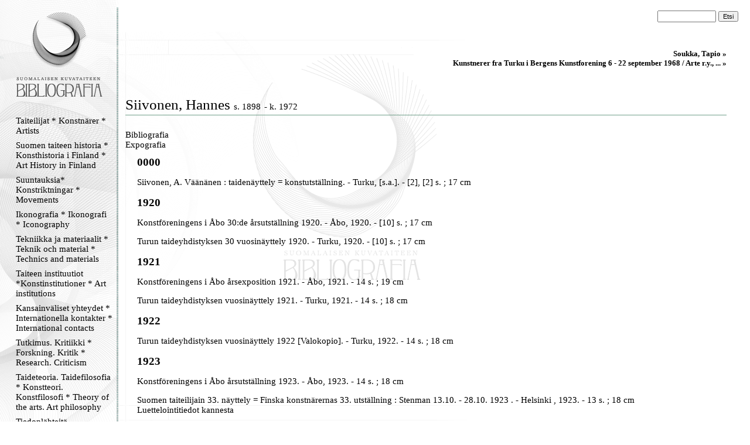

--- FILE ---
content_type: text/html
request_url: https://kirjava.fng.fi/bibliografia/bibliografiat.php?path=&res=AQTB2N4JAAAACQ%3D%3D&history=AQTB2L%2FDAAAABw%3D%3D%3BAQTB2XU4AAAAHQ%3D%3D%3BAQTB2N0uAAAAKg%3D%3D%3BAQTB2UXrAAAAHw%3D%3D%3BAQTB2Lt9AAAANw%3D%3D%3BAQTB2T4rAAAANQ%3D%3D%3BAQTB2Lt9AAAARA%3D%3D%3BAURpWZpkAAAAAA%3D%3D%3BAQTB2RlsAAAAJQ%3D%3D%3BAQTB2RlsAAAAHw%3D%3D%3BAQTB2N4JAAAACQ%3D%3D&cat=AQXnUBKcAAAAAA%3D%3D
body_size: 70085
content:
<html>
<head>
<meta http-equiv="Content-Type" content="text/html; charset=ISO-8859-1">
<title>Suomalaisen kuvataiteen bibliografia</title>
<link type="text/css" title="Stylesheet" rel="stylesheet" href="bibliografia.css"/>
</head>
<body><!-- Mozilla/5.0 (Macintosh; Intel Mac OS X 10_15_7) AppleWebKit/537.36 (KHTML, like Gecko) Chrome/131.0.0.0 Safari/537.36; ClaudeBot/1.0; +claudebot@anthropic.com) --><table cellpadding="0" cellspacing="0" style="position: relative; width: 100%; height: 100%; border: none; ">
<tr>
<td class="menucell" valign="top">
<!-- Menu -->
<div class="menu"><div class="menucontent">
<a href="bibliografiat.php"><img src="bibliografia_images/empty_logo.gif" alt="Suomen kuvataiteen bibliografia" border="0" height="170" width="145"></a><br>
<div><a class="menu_link" href="bibliografiat.php?path=AQXnSyboAAAAAA%3D%3D">Taiteilijat * Konstnärer * Artists</a></div><div><a class="menu_link" href="bibliografiat.php?path=AQULBAu9AAAAAA%3D%3D">Suomen taiteen historia * Konsthistoria i Finland * Art History in Finland </a></div><div><a class="menu_link" href="bibliografiat.php?path=AQcsHTyWAAAAAA%3D%3D">Suuntauksia* Konstriktningar * Movements</a></div><div><a class="menu_link" href="bibliografiat.php?path=AQXnSzvXAAAAAA%3D%3D">Ikonografia * Ikonografi * Iconography</a></div><div><a class="menu_link" href="bibliografiat.php?path=ASAi1b32AAAAAA%3D%3D">Tekniikka ja materiaalit * Teknik och material * Technics and materials</a></div><div><a class="menu_link" href="bibliografiat.php?path=AQXnS1tGAAAAAA%3D%3D">Taiteen instituutiot *Konstinstitutioner * Art institutions</a></div><div><a class="menu_link" href="bibliografiat.php?path=AQXnS8rZAAAAAA%3D%3D">Kansainväliset yhteydet * Internationella kontakter  * International contacts</a></div><div><a class="menu_link" href="bibliografiat.php?path=AQcndEiXAAAAAA%3D%3D">Tutkimus. Kritiikki * Forskning. Kritik * Research. Criticism</a></div><div><a class="menu_link" href="bibliografiat.php?path=AQXnS3NyAAAAAA%3D%3D">Taideteoria. Taidefilosofia * Konstteori. Konstfilosofi * Theory of the arts. Art philosophy</a></div><div><a class="menu_link" href="bibliografiat.php?path=AS5Wu%2B%2FhAAAAAA%3D%3D">Tiedonlähteitä. Hakuteoksia. Bibliografioita * Informationskällor. Uppslagsverk . Biblografier * Information sources. Referenceworks. Bibliografies</a></div><div><a class="menu_link" href="bibliografiat.php?path=AQXnTH64AAAAAA%3D%3D">Lehdet. Kausijulkaisut * Tidskrifter. Serier * Journals. Serials</a></div><div><a class="menu_link" href="bibliografiat.php?path=AQXnTLiFAAAAAA%3D%3D">Verkkolinkit * Webbpublikationer * Weblinks</a></div><div><a class="menu_link" href="bibliografiat.php?path=AQ5gjERjAAAAAA%3D%3D">Kansallisgallerian kirjaston tietokanta</a></div><p align="center">
<img src="bibliografia_images/menu_ender.gif" border="0" alt="">
</p>
</div></div>
</td>
<td class="maincell" valign="top">
<!-- Main -->
<br><form action="bibliografiat.php" method="GET"> <div style="align-vertical: middle; text-align: right; padding-right: 20px; padding-left: 20px;"> <input type="hidden" name="path" value="" /> <input name="query" value="" class="searchfield"> <input type="submit" value="Etsi" class="searchbutton"> </div></form><div class="main"><div class="maincontent"><div class="navibar"><a class="navibarlink" href="bibliografiat.php?res=AQTB2RlsAAAAJQ%3D%3D&history=AQTB2XU4AAAAHQ%3D%3D%3BAQTB2N0uAAAAKg%3D%3D%3BAQTB2UXrAAAAHw%3D%3D%3BAQTB2Lt9AAAANw%3D%3D%3BAQTB2T4rAAAANQ%3D%3D%3BAQTB2Lt9AAAARA%3D%3D%3BAURpWZpkAAAAAA%3D%3D%3BAQTB2RlsAAAAJQ%3D%3D">Soukka, Tapio » </a><br><a class="navibarlink" href="bibliografiat.php?res=AQTB2RlsAAAAHw%3D%3D&history=AQTB2XU4AAAAHQ%3D%3D%3BAQTB2N0uAAAAKg%3D%3D%3BAQTB2UXrAAAAHw%3D%3D%3BAQTB2Lt9AAAANw%3D%3D%3BAQTB2T4rAAAANQ%3D%3D%3BAQTB2Lt9AAAARA%3D%3D%3BAURpWZpkAAAAAA%3D%3D%3BAQTB2RlsAAAAJQ%3D%3D%3BAQTB2RlsAAAAHw%3D%3D">Kunstnerer fra Turku i Bergens Kunstforening 6 - 22 september 1968 / Arte r.y., ... » </a><br></div><br><br><div class="main_resourcetitle">Siivonen, Hannes <span class="main_henkilotiedot">s. 1898</span> <span class="main_henkilotiedot">- k. 1972</span></div><img alt="" width="100%" height="11" src="bibliografia_images/viiva_asiakas.gif" /><br /><br /><a href="bibliografiat.php?path=&res=AQTB2N4JAAAACQ%3D%3D&history=AQTB2L%2FDAAAABw%3D%3D%3BAQTB2XU4AAAAHQ%3D%3D%3BAQTB2N0uAAAAKg%3D%3D%3BAQTB2UXrAAAAHw%3D%3D%3BAQTB2Lt9AAAANw%3D%3D%3BAQTB2T4rAAAANQ%3D%3D%3BAQTB2Lt9AAAARA%3D%3D%3BAURpWZpkAAAAAA%3D%3D%3BAQTB2RlsAAAAJQ%3D%3D%3BAQTB2RlsAAAAHw%3D%3D%3BAQTB2N4JAAAACQ%3D%3D&cat=AQXnT%2FL%2FAAAAAA%3D%3D" class="main_categorytitle">Bibliografia</a><br /><a href="bibliografiat.php?path=&res=AQTB2N4JAAAACQ%3D%3D&history=AQTB2L%2FDAAAABw%3D%3D%3BAQTB2XU4AAAAHQ%3D%3D%3BAQTB2N0uAAAAKg%3D%3D%3BAQTB2UXrAAAAHw%3D%3D%3BAQTB2Lt9AAAANw%3D%3D%3BAQTB2T4rAAAANQ%3D%3D%3BAQTB2Lt9AAAARA%3D%3D%3BAURpWZpkAAAAAA%3D%3D%3BAQTB2RlsAAAAJQ%3D%3D%3BAQTB2RlsAAAAHw%3D%3D%3BAQTB2N4JAAAACQ%3D%3D" class="main_categorytitle">Expografia</a><div class="main_categorycontents"><span class="viite_expovuosi">0000</span><br/><div class="viitebrief"><a href="bibliografiat.php?path=&res=ASHI8wi0AAAAAA%3D%3D&history=AQTB2XU4AAAAHQ%3D%3D%3BAQTB2N0uAAAAKg%3D%3D%3BAQTB2UXrAAAAHw%3D%3D%3BAQTB2Lt9AAAANw%3D%3D%3BAQTB2T4rAAAANQ%3D%3D%3BAQTB2Lt9AAAARA%3D%3D%3BAURpWZpkAAAAAA%3D%3D%3BAQTB2RlsAAAAJQ%3D%3D%3BAQTB2RlsAAAAHw%3D%3D%3BAQTB2N4JAAAACQ%3D%3D%3BASHI8wi0AAAAAA%3D%3D" class="viitebrief_link">Siivonen, A. Väänänen : taidenäyttely = konstutställning. - Turku, [s.a.]. - [2], [2] s. ; 17 cm</a></div><span class="viite_expovuosi">1920</span><br/><div class="viitebrief"><a href="bibliografiat.php?path=&res=AQTB2VKtAAAAGQ%3D%3D&history=AQTB2XU4AAAAHQ%3D%3D%3BAQTB2N0uAAAAKg%3D%3D%3BAQTB2UXrAAAAHw%3D%3D%3BAQTB2Lt9AAAANw%3D%3D%3BAQTB2T4rAAAANQ%3D%3D%3BAQTB2Lt9AAAARA%3D%3D%3BAURpWZpkAAAAAA%3D%3D%3BAQTB2RlsAAAAJQ%3D%3D%3BAQTB2RlsAAAAHw%3D%3D%3BAQTB2N4JAAAACQ%3D%3D%3BAQTB2VKtAAAAGQ%3D%3D" class="viitebrief_link">Konstföreningens i Åbo 30:de årsutställning 1920. - Åbo, 1920. - [10] s. ; 17 cm</a></div><div class="viitebrief"><a href="bibliografiat.php?path=&res=AQTB2VL7AAAAHg%3D%3D&history=AQTB2XU4AAAAHQ%3D%3D%3BAQTB2N0uAAAAKg%3D%3D%3BAQTB2UXrAAAAHw%3D%3D%3BAQTB2Lt9AAAANw%3D%3D%3BAQTB2T4rAAAANQ%3D%3D%3BAQTB2Lt9AAAARA%3D%3D%3BAURpWZpkAAAAAA%3D%3D%3BAQTB2RlsAAAAJQ%3D%3D%3BAQTB2RlsAAAAHw%3D%3D%3BAQTB2N4JAAAACQ%3D%3D%3BAQTB2VL7AAAAHg%3D%3D" class="viitebrief_link">Turun taideyhdistyksen 30 vuosinäyttely 1920. - Turku, 1920. - [10] s. ; 17 cm</a></div><span class="viite_expovuosi">1921</span><br/><div class="viitebrief"><a href="bibliografiat.php?path=&res=AQTB2VJ%2BAAAAFQ%3D%3D&history=AQTB2XU4AAAAHQ%3D%3D%3BAQTB2N0uAAAAKg%3D%3D%3BAQTB2UXrAAAAHw%3D%3D%3BAQTB2Lt9AAAANw%3D%3D%3BAQTB2T4rAAAANQ%3D%3D%3BAQTB2Lt9AAAARA%3D%3D%3BAURpWZpkAAAAAA%3D%3D%3BAQTB2RlsAAAAJQ%3D%3D%3BAQTB2RlsAAAAHw%3D%3D%3BAQTB2N4JAAAACQ%3D%3D%3BAQTB2VJ%2BAAAAFQ%3D%3D" class="viitebrief_link">Konstföreningens i Åbo årsexposition 1921. - Åbo, 1921. - 14 s. ; 19 cm</a></div><div class="viitebrief"><a href="bibliografiat.php?path=&res=AQTB2VMKAAAAAg%3D%3D&history=AQTB2XU4AAAAHQ%3D%3D%3BAQTB2N0uAAAAKg%3D%3D%3BAQTB2UXrAAAAHw%3D%3D%3BAQTB2Lt9AAAANw%3D%3D%3BAQTB2T4rAAAANQ%3D%3D%3BAQTB2Lt9AAAARA%3D%3D%3BAURpWZpkAAAAAA%3D%3D%3BAQTB2RlsAAAAJQ%3D%3D%3BAQTB2RlsAAAAHw%3D%3D%3BAQTB2N4JAAAACQ%3D%3D%3BAQTB2VMKAAAAAg%3D%3D" class="viitebrief_link">Turun taideyhdistyksen vuosinäyttely 1921. - Turku, 1921. - 14 s. ; 18 cm</a></div><span class="viite_expovuosi">1922</span><br/><div class="viitebrief"><a href="bibliografiat.php?path=&res=AQTB2bXbAAAAXg%3D%3D&history=AQTB2XU4AAAAHQ%3D%3D%3BAQTB2N0uAAAAKg%3D%3D%3BAQTB2UXrAAAAHw%3D%3D%3BAQTB2Lt9AAAANw%3D%3D%3BAQTB2T4rAAAANQ%3D%3D%3BAQTB2Lt9AAAARA%3D%3D%3BAURpWZpkAAAAAA%3D%3D%3BAQTB2RlsAAAAJQ%3D%3D%3BAQTB2RlsAAAAHw%3D%3D%3BAQTB2N4JAAAACQ%3D%3D%3BAQTB2bXbAAAAXg%3D%3D" class="viitebrief_link">Turun taideyhdistyksen vuosinäyttely 1922 [Valokopio]. - Turku, 1922. - 14 s. ; 18 cm</a></div><span class="viite_expovuosi">1923</span><br/><div class="viitebrief"><a href="bibliografiat.php?path=&res=AQTB2VKdAAAAFw%3D%3D&history=AQTB2XU4AAAAHQ%3D%3D%3BAQTB2N0uAAAAKg%3D%3D%3BAQTB2UXrAAAAHw%3D%3D%3BAQTB2Lt9AAAANw%3D%3D%3BAQTB2T4rAAAANQ%3D%3D%3BAQTB2Lt9AAAARA%3D%3D%3BAURpWZpkAAAAAA%3D%3D%3BAQTB2RlsAAAAJQ%3D%3D%3BAQTB2RlsAAAAHw%3D%3D%3BAQTB2N4JAAAACQ%3D%3D%3BAQTB2VKdAAAAFw%3D%3D" class="viitebrief_link">Konstföreningens i Åbo årsutställning 1923. - Åbo, 1923. - 14 s. ; 18 cm</a></div><div class="viitebrief"><a href="bibliografiat.php?path=&res=AQTB2N36AAAAdQ%3D%3D&history=AQTB2XU4AAAAHQ%3D%3D%3BAQTB2N0uAAAAKg%3D%3D%3BAQTB2UXrAAAAHw%3D%3D%3BAQTB2Lt9AAAANw%3D%3D%3BAQTB2T4rAAAANQ%3D%3D%3BAQTB2Lt9AAAARA%3D%3D%3BAURpWZpkAAAAAA%3D%3D%3BAQTB2RlsAAAAJQ%3D%3D%3BAQTB2RlsAAAAHw%3D%3D%3BAQTB2N4JAAAACQ%3D%3D%3BAQTB2N36AAAAdQ%3D%3D" class="viitebrief_link">Suomen taiteilijain 33. näyttely = Finska konstnärernas 33. utställning : Stenman 13.10. - 28.10. 1923   . - Helsinki , 1923. - 13 s. ; 18 cm<br />Luettelointitiedot kannesta</a></div><div class="viitebrief"><a href="bibliografiat.php?path=&res=AQTB2bXbAAAAVw%3D%3D&history=AQTB2XU4AAAAHQ%3D%3D%3BAQTB2N0uAAAAKg%3D%3D%3BAQTB2UXrAAAAHw%3D%3D%3BAQTB2Lt9AAAANw%3D%3D%3BAQTB2T4rAAAANQ%3D%3D%3BAQTB2Lt9AAAARA%3D%3D%3BAURpWZpkAAAAAA%3D%3D%3BAQTB2RlsAAAAJQ%3D%3D%3BAQTB2RlsAAAAHw%3D%3D%3BAQTB2N4JAAAACQ%3D%3D%3BAQTB2bXbAAAAVw%3D%3D" class="viitebrief_link">Turun taideyhdistyksen vuosinäyttely 1923. - Turku, 1923. - 14 s. ; 18 cm</a></div><span class="viite_expovuosi">1924</span><br/><div class="viitebrief"><a href="bibliografiat.php?path=&res=AQTB2VKtAAAAAA%3D%3D&history=AQTB2XU4AAAAHQ%3D%3D%3BAQTB2N0uAAAAKg%3D%3D%3BAQTB2UXrAAAAHw%3D%3D%3BAQTB2Lt9AAAANw%3D%3D%3BAQTB2T4rAAAANQ%3D%3D%3BAQTB2Lt9AAAARA%3D%3D%3BAURpWZpkAAAAAA%3D%3D%3BAQTB2RlsAAAAJQ%3D%3D%3BAQTB2RlsAAAAHw%3D%3D%3BAQTB2N4JAAAACQ%3D%3D%3BAQTB2VKtAAAAAA%3D%3D" class="viitebrief_link">Konstföreningens i Åbo årsutställning 1924 / [förord: A. H.]. - Åbo, 1924. - 22 s. ; 19 cm<br />Kansinimeke: 1904 - 1924 : utställningskatalog 1924</a></div><div class="viitebrief"><a href="bibliografiat.php?path=&res=AQTB2bXrAAAABQ%3D%3D&history=AQTB2XU4AAAAHQ%3D%3D%3BAQTB2N0uAAAAKg%3D%3D%3BAQTB2UXrAAAAHw%3D%3D%3BAQTB2Lt9AAAANw%3D%3D%3BAQTB2T4rAAAANQ%3D%3D%3BAQTB2Lt9AAAARA%3D%3D%3BAURpWZpkAAAAAA%3D%3D%3BAQTB2RlsAAAAJQ%3D%3D%3BAQTB2RlsAAAAHw%3D%3D%3BAQTB2N4JAAAACQ%3D%3D%3BAQTB2bXrAAAABQ%3D%3D" class="viitebrief_link">Turun taideyhdistyksen vuosinäyttely 1924 [Valokopio]. - Turku, 1924. - 22 s. ; 19 cm</a></div><div class="viitebrief"><a href="bibliografiat.php?path=&res=ATbuT6cgAAAAAA%3D%3D&history=AQTB2XU4AAAAHQ%3D%3D%3BAQTB2N0uAAAAKg%3D%3D%3BAQTB2UXrAAAAHw%3D%3D%3BAQTB2Lt9AAAANw%3D%3D%3BAQTB2T4rAAAANQ%3D%3D%3BAQTB2Lt9AAAARA%3D%3D%3BAURpWZpkAAAAAA%3D%3D%3BAQTB2RlsAAAAJQ%3D%3D%3BAQTB2RlsAAAAHw%3D%3D%3BAQTB2N4JAAAACQ%3D%3D%3BATbuT6cgAAAAAA%3D%3D" class="viitebrief_link">Turun taiteilijaseura : näyttely : 1924 = Konstnärsgillets i Åbo : utställning : 1924. - Turku, 1924. - 8, 8 s. ; 18 cm<br />Kääntöluettelo</a></div><span class="viite_expovuosi">1925</span><br/><div class="viitebrief"><a href="bibliografiat.php?path=&res=ATbuKhYAAAAAAA%3D%3D&history=AQTB2XU4AAAAHQ%3D%3D%3BAQTB2N0uAAAAKg%3D%3D%3BAQTB2UXrAAAAHw%3D%3D%3BAQTB2Lt9AAAANw%3D%3D%3BAQTB2T4rAAAANQ%3D%3D%3BAQTB2Lt9AAAARA%3D%3D%3BAURpWZpkAAAAAA%3D%3D%3BAQTB2RlsAAAAJQ%3D%3D%3BAQTB2RlsAAAAHw%3D%3D%3BAQTB2N4JAAAACQ%3D%3D%3BATbuKhYAAAAAAA%3D%3D" class="viitebrief_link">Konstnärsgillets i Åbo : 2.dra höstutställning i Åbo konstmuseum, 1925. - Åbo, 1925. - 10 s. ; 11 cm</a></div><div class="viitebrief"><a href="bibliografiat.php?path=&res=AQTB2N44AAAAPw%3D%3D&history=AQTB2XU4AAAAHQ%3D%3D%3BAQTB2N0uAAAAKg%3D%3D%3BAQTB2UXrAAAAHw%3D%3D%3BAQTB2Lt9AAAANw%3D%3D%3BAQTB2T4rAAAANQ%3D%3D%3BAQTB2Lt9AAAARA%3D%3D%3BAURpWZpkAAAAAA%3D%3D%3BAQTB2RlsAAAAJQ%3D%3D%3BAQTB2RlsAAAAHw%3D%3D%3BAQTB2N4JAAAACQ%3D%3D%3BAQTB2N44AAAAPw%3D%3D" class="viitebrief_link">Suomen taiteilijain 35. näyttely : luettelo : Taidesalonki  = Finska konstnärernas 35. utställning : katalog : Konstsalongen. - Helsinki , 1925. - 16 s. ; 21 cm<br />Luettelointitiedot kannesta</a></div><div class="viitebrief"><a href="bibliografiat.php?path=&res=AQTB2bXrAAAAEw%3D%3D&history=AQTB2XU4AAAAHQ%3D%3D%3BAQTB2N0uAAAAKg%3D%3D%3BAQTB2UXrAAAAHw%3D%3D%3BAQTB2Lt9AAAANw%3D%3D%3BAQTB2T4rAAAANQ%3D%3D%3BAQTB2Lt9AAAARA%3D%3D%3BAURpWZpkAAAAAA%3D%3D%3BAQTB2RlsAAAAJQ%3D%3D%3BAQTB2RlsAAAAHw%3D%3D%3BAQTB2N4JAAAACQ%3D%3D%3BAQTB2bXrAAAAEw%3D%3D" class="viitebrief_link">Turun taideyhdistyksen vuosinäyttely 1925. - Turku, 1925. - 16 s. ; 19 cm</a></div><div class="viitebrief"><a href="bibliografiat.php?path=&res=ATbuIPcKAAAAAA%3D%3D&history=AQTB2XU4AAAAHQ%3D%3D%3BAQTB2N0uAAAAKg%3D%3D%3BAQTB2UXrAAAAHw%3D%3D%3BAQTB2Lt9AAAANw%3D%3D%3BAQTB2T4rAAAANQ%3D%3D%3BAQTB2Lt9AAAARA%3D%3D%3BAURpWZpkAAAAAA%3D%3D%3BAQTB2RlsAAAAJQ%3D%3D%3BAQTB2RlsAAAAHw%3D%3D%3BAQTB2N4JAAAACQ%3D%3D%3BATbuIPcKAAAAAA%3D%3D" class="viitebrief_link">Turun taiteilijaseuran 2.nen syysnäyttely Turun taidemuseossa, 1925. - Turku, 1925. - 10 s. ; 11 cm</a></div><div class="viitebrief"><a href="bibliografiat.php?path=&res=AQTB2VKtAAAACA%3D%3D&history=AQTB2XU4AAAAHQ%3D%3D%3BAQTB2N0uAAAAKg%3D%3D%3BAQTB2UXrAAAAHw%3D%3D%3BAQTB2Lt9AAAANw%3D%3D%3BAQTB2T4rAAAANQ%3D%3D%3BAQTB2Lt9AAAARA%3D%3D%3BAURpWZpkAAAAAA%3D%3D%3BAQTB2RlsAAAAJQ%3D%3D%3BAQTB2RlsAAAAHw%3D%3D%3BAQTB2N4JAAAACQ%3D%3D%3BAQTB2VKtAAAACA%3D%3D" class="viitebrief_link">Utställnings katalog 1925 = Näyttelyn luettelo 1925. - Åbo, 1925. - 16 s. ; 19 cm</a></div><span class="viite_expovuosi">1926</span><br/><div class="viitebrief"><a href="bibliografiat.php?path=&res=AQTB2RI5AAAAKA%3D%3D&history=AQTB2XU4AAAAHQ%3D%3D%3BAQTB2N0uAAAAKg%3D%3D%3BAQTB2UXrAAAAHw%3D%3D%3BAQTB2Lt9AAAANw%3D%3D%3BAQTB2T4rAAAANQ%3D%3D%3BAQTB2Lt9AAAARA%3D%3D%3BAURpWZpkAAAAAA%3D%3D%3BAQTB2RlsAAAAJQ%3D%3D%3BAQTB2RlsAAAAHw%3D%3D%3BAQTB2N4JAAAACQ%3D%3D%3BAQTB2RI5AAAAKA%3D%3D" class="viitebrief_link">Hannes Siivonen, Armas Nurmi, Niilo Latva, Arvo Lundén : taidenäyttely = konstutställning. - [s.l. : s.n., 1926]. - 4 s. ; 21 x 10 cm<br />Käänteisluettelo</a></div><div class="viitebrief"><a href="bibliografiat.php?path=&res=AQTB2N5IAAAAOw%3D%3D&history=AQTB2XU4AAAAHQ%3D%3D%3BAQTB2N0uAAAAKg%3D%3D%3BAQTB2UXrAAAAHw%3D%3D%3BAQTB2Lt9AAAANw%3D%3D%3BAQTB2T4rAAAANQ%3D%3D%3BAQTB2Lt9AAAARA%3D%3D%3BAURpWZpkAAAAAA%3D%3D%3BAQTB2RlsAAAAJQ%3D%3D%3BAQTB2RlsAAAAHw%3D%3D%3BAQTB2N4JAAAACQ%3D%3D%3BAQTB2N5IAAAAOw%3D%3D" class="viitebrief_link">Suomen taiteilijain 36. näyttely = Finska konstnärernas 36. utställning : [Stenman] 1926. - Helsinki , 1926. - 34 s. ; 18 cm<br />Luettelointitiedot kannesta</a></div><div class="viitebrief"><a href="bibliografiat.php?path=&res=AQTB2VKtAAAAEg%3D%3D&history=AQTB2XU4AAAAHQ%3D%3D%3BAQTB2N0uAAAAKg%3D%3D%3BAQTB2UXrAAAAHw%3D%3D%3BAQTB2Lt9AAAANw%3D%3D%3BAQTB2T4rAAAANQ%3D%3D%3BAQTB2Lt9AAAARA%3D%3D%3BAURpWZpkAAAAAA%3D%3D%3BAQTB2RlsAAAAJQ%3D%3D%3BAQTB2RlsAAAAHw%3D%3D%3BAQTB2N4JAAAACQ%3D%3D%3BAQTB2VKtAAAAEg%3D%3D" class="viitebrief_link">Utställnings katalog 1926 = Näyttelyn luettelo 1926. - Åbo, 1926. - 16 s. ; 19 cm</a></div><span class="viite_expovuosi">1927</span><br/><div class="viitebrief"><a href="bibliografiat.php?path=&res=ATbuYECjAAAAAA%3D%3D&history=AQTB2XU4AAAAHQ%3D%3D%3BAQTB2N0uAAAAKg%3D%3D%3BAQTB2UXrAAAAHw%3D%3D%3BAQTB2Lt9AAAANw%3D%3D%3BAQTB2T4rAAAANQ%3D%3D%3BAQTB2Lt9AAAARA%3D%3D%3BAURpWZpkAAAAAA%3D%3D%3BAQTB2RlsAAAAJQ%3D%3D%3BAQTB2RlsAAAAHw%3D%3D%3BAQTB2N4JAAAACQ%3D%3D%3BATbuYECjAAAAAA%3D%3D" class="viitebrief_link">Turun taiteilijaseuran 3:s vuosinäyttely Turun taidemuseossa, 1927. - Turku, 1927. - 11 s. ; 12 cm</a></div><div class="viitebrief"><a href="bibliografiat.php?path=&res=AQTB2VKtAAAAHw%3D%3D&history=AQTB2XU4AAAAHQ%3D%3D%3BAQTB2N0uAAAAKg%3D%3D%3BAQTB2UXrAAAAHw%3D%3D%3BAQTB2Lt9AAAANw%3D%3D%3BAQTB2T4rAAAANQ%3D%3D%3BAQTB2Lt9AAAARA%3D%3D%3BAURpWZpkAAAAAA%3D%3D%3BAQTB2RlsAAAAJQ%3D%3D%3BAQTB2RlsAAAAHw%3D%3D%3BAQTB2N4JAAAACQ%3D%3D%3BAQTB2VKtAAAAHw%3D%3D" class="viitebrief_link">Utställnings katalog 1927 = Näyttelyn luettelo 1927. - Åbo, 1927. - 16 s. ; 19 cm</a></div><span class="viite_expovuosi">1928</span><br/><div class="viitebrief"><a href="bibliografiat.php?path=&res=AQTB2N5XAAAAMg%3D%3D&history=AQTB2XU4AAAAHQ%3D%3D%3BAQTB2N0uAAAAKg%3D%3D%3BAQTB2UXrAAAAHw%3D%3D%3BAQTB2Lt9AAAANw%3D%3D%3BAQTB2T4rAAAANQ%3D%3D%3BAQTB2Lt9AAAARA%3D%3D%3BAURpWZpkAAAAAA%3D%3D%3BAQTB2RlsAAAAJQ%3D%3D%3BAQTB2RlsAAAAHw%3D%3D%3BAQTB2N4JAAAACQ%3D%3D%3BAQTB2N5XAAAAMg%3D%3D" class="viitebrief_link">Finska konstnärernas 37. utställning 20.10. - 4.11. 1928 : Helsingfors konsthall . - Helsinki , 1928. - 29 s. ; 20 cm</a></div><div class="viitebrief"><a href="bibliografiat.php?path=&res=ASHI9wAbAAAAAA%3D%3D&history=AQTB2XU4AAAAHQ%3D%3D%3BAQTB2N0uAAAAKg%3D%3D%3BAQTB2UXrAAAAHw%3D%3D%3BAQTB2Lt9AAAANw%3D%3D%3BAQTB2T4rAAAANQ%3D%3D%3BAQTB2Lt9AAAARA%3D%3D%3BAURpWZpkAAAAAA%3D%3D%3BAQTB2RlsAAAAJQ%3D%3D%3BAQTB2RlsAAAAHw%3D%3D%3BAQTB2N4JAAAACQ%3D%3D%3BASHI9wAbAAAAAA%3D%3D" class="viitebrief_link">H. Siivonen, E. R. Pehrsson, Y. Siirilä : taidenäyttely : 7.-21. lokakuuta 1928 = konstutställning : 7.-21. oktober 1928. - [Turku], [1928]. - [5], [5] s. ; 18 cm</a></div><div class="viitebrief"><a href="bibliografiat.php?path=&res=ATcCFA5yAAAAAA%3D%3D&history=AQTB2XU4AAAAHQ%3D%3D%3BAQTB2N0uAAAAKg%3D%3D%3BAQTB2UXrAAAAHw%3D%3D%3BAQTB2Lt9AAAANw%3D%3D%3BAQTB2T4rAAAANQ%3D%3D%3BAQTB2Lt9AAAARA%3D%3D%3BAURpWZpkAAAAAA%3D%3D%3BAQTB2RlsAAAAJQ%3D%3D%3BAQTB2RlsAAAAHw%3D%3D%3BAQTB2N4JAAAACQ%3D%3D%3BATcCFA5yAAAAAA%3D%3D" class="viitebrief_link">Konstföreningen i Åbo : utställnings katalog 1928. - Åbo, 1928. - 23 s. ; 19 cm</a></div><div class="viitebrief"><a href="bibliografiat.php?path=&res=AQTB2N5IAAAAkA%3D%3D&history=AQTB2XU4AAAAHQ%3D%3D%3BAQTB2N0uAAAAKg%3D%3D%3BAQTB2UXrAAAAHw%3D%3D%3BAQTB2Lt9AAAANw%3D%3D%3BAQTB2T4rAAAANQ%3D%3D%3BAQTB2Lt9AAAARA%3D%3D%3BAURpWZpkAAAAAA%3D%3D%3BAQTB2RlsAAAAJQ%3D%3D%3BAQTB2RlsAAAAHw%3D%3D%3BAQTB2N4JAAAACQ%3D%3D%3BAQTB2N5IAAAAkA%3D%3D" class="viitebrief_link">Suomen taiteilijain 37. näyttely : Helsingin taidehalli 20.10 - 4.11.1928. - Helsinki, 1928. - 29 s. ; 20 cm</a></div><div class="viitebrief"><a href="bibliografiat.php?path=&res=AQTB2VMKAAAABQ%3D%3D&history=AQTB2XU4AAAAHQ%3D%3D%3BAQTB2N0uAAAAKg%3D%3D%3BAQTB2UXrAAAAHw%3D%3D%3BAQTB2Lt9AAAANw%3D%3D%3BAQTB2T4rAAAANQ%3D%3D%3BAQTB2Lt9AAAARA%3D%3D%3BAURpWZpkAAAAAA%3D%3D%3BAQTB2RlsAAAAJQ%3D%3D%3BAQTB2RlsAAAAHw%3D%3D%3BAQTB2N4JAAAACQ%3D%3D%3BAQTB2VMKAAAABQ%3D%3D" class="viitebrief_link">Turun taideyhdistys 1928 näyttelyn luettelo. - Turku, 1928. - 22 s. ; 19 cm</a></div><div class="viitebrief"><a href="bibliografiat.php?path=&res=ATcB4UHeAAAAAA%3D%3D&history=AQTB2XU4AAAAHQ%3D%3D%3BAQTB2N0uAAAAKg%3D%3D%3BAQTB2UXrAAAAHw%3D%3D%3BAQTB2Lt9AAAANw%3D%3D%3BAQTB2T4rAAAANQ%3D%3D%3BAQTB2Lt9AAAARA%3D%3D%3BAURpWZpkAAAAAA%3D%3D%3BAQTB2RlsAAAAJQ%3D%3D%3BAQTB2RlsAAAAHw%3D%3D%3BAQTB2N4JAAAACQ%3D%3D%3BATcB4UHeAAAAAA%3D%3D" class="viitebrief_link">Turun taiteilijaseura : 5. vuosinäyttely : Taidemuseossa = Konstnärsgillet i Åbo : 5. årsutställning : i Konstmuseet, 1928. - Turku, 1928. - [12] s. ; 11 cm</a></div><div class="viitebrief"><a href="bibliografiat.php?path=&res=AQTB2bXrAAAAGA%3D%3D&history=AQTB2XU4AAAAHQ%3D%3D%3BAQTB2N0uAAAAKg%3D%3D%3BAQTB2UXrAAAAHw%3D%3D%3BAQTB2Lt9AAAANw%3D%3D%3BAQTB2T4rAAAANQ%3D%3D%3BAQTB2Lt9AAAARA%3D%3D%3BAURpWZpkAAAAAA%3D%3D%3BAQTB2RlsAAAAJQ%3D%3D%3BAQTB2RlsAAAAHw%3D%3D%3BAQTB2N4JAAAACQ%3D%3D%3BAQTB2bXrAAAAGA%3D%3D" class="viitebrief_link">Utställnings katalog 1928. - Åbo, 1928. - 23 s. ; 19 cm</a></div><span class="viite_expovuosi">1929</span><br/><div class="viitebrief"><a href="bibliografiat.php?path=&res=AQTB2Q7dAAAAEQ%3D%3D&history=AQTB2XU4AAAAHQ%3D%3D%3BAQTB2N0uAAAAKg%3D%3D%3BAQTB2UXrAAAAHw%3D%3D%3BAQTB2Lt9AAAANw%3D%3D%3BAQTB2T4rAAAANQ%3D%3D%3BAQTB2Lt9AAAARA%3D%3D%3BAURpWZpkAAAAAA%3D%3D%3BAQTB2RlsAAAAJQ%3D%3D%3BAQTB2RlsAAAAHw%3D%3D%3BAQTB2N4JAAAACQ%3D%3D%3BAQTB2Q7dAAAAEQ%3D%3D" class="viitebrief_link">Finlands nutida konst : Liljevalchs Konsthall, [Stockholm] 5-24 februari 1929. - Stockholm, 1929. - 47 s., 32 kuvas. ; 19 cm + prislista. - (Liljevalchs Konsthall. Katalog ; N:o 76)</a></div><div class="viitebrief"><a href="bibliografiat.php?path=&res=AQTB2Q%2FIAAAABg%3D%3D&history=AQTB2XU4AAAAHQ%3D%3D%3BAQTB2N0uAAAAKg%3D%3D%3BAQTB2UXrAAAAHw%3D%3D%3BAQTB2Lt9AAAANw%3D%3D%3BAQTB2T4rAAAANQ%3D%3D%3BAQTB2Lt9AAAARA%3D%3D%3BAURpWZpkAAAAAA%3D%3D%3BAQTB2RlsAAAAJQ%3D%3D%3BAQTB2RlsAAAAHw%3D%3D%3BAQTB2N4JAAAACQ%3D%3D%3BAQTB2Q%2FIAAAABg%3D%3D" class="viitebrief_link">Finsk nutidskunst : utstilling i Nasjonalgalleriet, Oslo, 9. april - 9. mai 1929 / [æreskomité:...Axel Gallen-Kallela...Torsten Stjernschantz...[et al.]. - Oslo, 1929. - 44 s., 30 kuvas. ; 19 cm</a></div><div class="viitebrief"><a href="bibliografiat.php?path=&res=AQTB2Q%2FIAAAAAA%3D%3D&history=AQTB2XU4AAAAHQ%3D%3D%3BAQTB2N0uAAAAKg%3D%3D%3BAQTB2UXrAAAAHw%3D%3D%3BAQTB2Lt9AAAANw%3D%3D%3BAQTB2T4rAAAANQ%3D%3D%3BAQTB2Lt9AAAARA%3D%3D%3BAURpWZpkAAAAAA%3D%3D%3BAQTB2RlsAAAAJQ%3D%3D%3BAQTB2RlsAAAAHw%3D%3D%3BAQTB2N4JAAAACQ%3D%3D%3BAQTB2Q%2FIAAAAAA%3D%3D" class="viitebrief_link">Finsk nutidskunst : utstilling i Nasjonalgalleriet, Oslo, 9.4. - 9.5.1929. - Oslo, 1929. - 44 s., [29] kuvas. ; 19 cm<br />J. Rissaselle omistettu kappale</a></div><div class="viitebrief"><a href="bibliografiat.php?path=&res=AQTB2VK8AAAACA%3D%3D&history=AQTB2XU4AAAAHQ%3D%3D%3BAQTB2N0uAAAAKg%3D%3D%3BAQTB2UXrAAAAHw%3D%3D%3BAQTB2Lt9AAAANw%3D%3D%3BAQTB2T4rAAAANQ%3D%3D%3BAQTB2Lt9AAAARA%3D%3D%3BAURpWZpkAAAAAA%3D%3D%3BAQTB2RlsAAAAJQ%3D%3D%3BAQTB2RlsAAAAHw%3D%3D%3BAQTB2N4JAAAACQ%3D%3D%3BAQTB2VK8AAAACA%3D%3D" class="viitebrief_link">Konstföreningen i Åbo : utställnings katalog 1929. - Åbo, 1929. - 16 s. ; 19 cm</a></div><div class="viitebrief"><a href="bibliografiat.php?path=&res=AQTB2RxLAAAAEg%3D%3D&history=AQTB2XU4AAAAHQ%3D%3D%3BAQTB2N0uAAAAKg%3D%3D%3BAQTB2UXrAAAAHw%3D%3D%3BAQTB2Lt9AAAANw%3D%3D%3BAQTB2T4rAAAANQ%3D%3D%3BAQTB2Lt9AAAARA%3D%3D%3BAURpWZpkAAAAAA%3D%3D%3BAQTB2RlsAAAAJQ%3D%3D%3BAQTB2RlsAAAAHw%3D%3D%3BAQTB2N4JAAAACQ%3D%3D%3BAQTB2RxLAAAAEg%3D%3D" class="viitebrief_link">Maria Wiik : muistonäyttely. Gösta Diehl, Kitty Hanstén, Hannes Siivonen : Taidehalli, 19.1. - 3.2.1929 = Maria Wiik : minnesutställning. Gösta Diehl, Kitty Hanstén, Hannes Siivonen : Konsthallen, 19.1. - 3.2.1929. - [Helsinki], 1929. - 28 s. ; 21 cm<br />Nimiösivulla myös Maria Wiikin elinvuodet: 1853 - 1928</a></div><div class="viitebrief"><a href="bibliografiat.php?path=&res=AQTB2bXrAAAAIQ%3D%3D&history=AQTB2XU4AAAAHQ%3D%3D%3BAQTB2N0uAAAAKg%3D%3D%3BAQTB2UXrAAAAHw%3D%3D%3BAQTB2Lt9AAAANw%3D%3D%3BAQTB2T4rAAAANQ%3D%3D%3BAQTB2Lt9AAAARA%3D%3D%3BAURpWZpkAAAAAA%3D%3D%3BAQTB2RlsAAAAJQ%3D%3D%3BAQTB2RlsAAAAHw%3D%3D%3BAQTB2N4JAAAACQ%3D%3D%3BAQTB2bXrAAAAIQ%3D%3D" class="viitebrief_link">Turun taideyhdistys : 1929 : näyttelyn luettelo. - Turku, 1929. - 22 s. ; 19 cm</a></div><div class="viitebrief"><a href="bibliografiat.php?path=&res=ATcCM7LpAAAAAA%3D%3D&history=AQTB2XU4AAAAHQ%3D%3D%3BAQTB2N0uAAAAKg%3D%3D%3BAQTB2UXrAAAAHw%3D%3D%3BAQTB2Lt9AAAANw%3D%3D%3BAQTB2T4rAAAANQ%3D%3D%3BAQTB2Lt9AAAARA%3D%3D%3BAURpWZpkAAAAAA%3D%3D%3BAQTB2RlsAAAAJQ%3D%3D%3BAQTB2RlsAAAAHw%3D%3D%3BAQTB2N4JAAAACQ%3D%3D%3BATcCM7LpAAAAAA%3D%3D" class="viitebrief_link">Turun taiteilijaseura : 6. vuosinäyttely : Taidemuseossa = Konstnärsgillet i Åbo : 6. årsutställning : i Konstmuseet, 1929. - Turku, 1929. - 10 s. ; 12 cm</a></div><div class="viitebrief"><a href="bibliografiat.php?path=&res=AQTB2T5KAAAAGA%3D%3D&history=AQTB2XU4AAAAHQ%3D%3D%3BAQTB2N0uAAAAKg%3D%3D%3BAQTB2UXrAAAAHw%3D%3D%3BAQTB2Lt9AAAANw%3D%3D%3BAQTB2T4rAAAANQ%3D%3D%3BAQTB2Lt9AAAARA%3D%3D%3BAURpWZpkAAAAAA%3D%3D%3BAQTB2RlsAAAAJQ%3D%3D%3BAQTB2RlsAAAAHw%3D%3D%3BAQTB2N4JAAAACQ%3D%3D%3BAQTB2T5KAAAAGA%3D%3D" class="viitebrief_link">Turun Taiteilijaseuran näyttely : Taidehalli 1929 = Åbo Konstnärsgilles utställning : Konsthallen 1929. - Turku, 1929. - 15 s. ; 20 cm</a></div><span class="viite_expovuosi">1930</span><br/><div class="viitebrief"><a href="bibliografiat.php?path=&res=AQTB2VK8AAAAEg%3D%3D&history=AQTB2XU4AAAAHQ%3D%3D%3BAQTB2N0uAAAAKg%3D%3D%3BAQTB2UXrAAAAHw%3D%3D%3BAQTB2Lt9AAAANw%3D%3D%3BAQTB2T4rAAAANQ%3D%3D%3BAQTB2Lt9AAAARA%3D%3D%3BAURpWZpkAAAAAA%3D%3D%3BAQTB2RlsAAAAJQ%3D%3D%3BAQTB2RlsAAAAHw%3D%3D%3BAQTB2N4JAAAACQ%3D%3D%3BAQTB2VK8AAAAEg%3D%3D" class="viitebrief_link">Konstföreningens i Åbo : 40de årsutställning 1930. - Åbo, 1930. - 32 s. ; 19 cm</a></div><div class="viitebrief"><a href="bibliografiat.php?path=&res=AQTB2VMKAAAADA%3D%3D&history=AQTB2XU4AAAAHQ%3D%3D%3BAQTB2N0uAAAAKg%3D%3D%3BAQTB2UXrAAAAHw%3D%3D%3BAQTB2Lt9AAAANw%3D%3D%3BAQTB2T4rAAAANQ%3D%3D%3BAQTB2Lt9AAAARA%3D%3D%3BAURpWZpkAAAAAA%3D%3D%3BAQTB2RlsAAAAJQ%3D%3D%3BAQTB2RlsAAAAHw%3D%3D%3BAQTB2N4JAAAACQ%3D%3D%3BAQTB2VMKAAAADA%3D%3D" class="viitebrief_link">Turun taideyhdistyksen 40s vuosinäyttely 1930. - Turku, 1930. - 31 s. ; 19 cm</a></div><div class="viitebrief"><a href="bibliografiat.php?path=&res=ATcCH2AHAAAAAA%3D%3D&history=AQTB2XU4AAAAHQ%3D%3D%3BAQTB2N0uAAAAKg%3D%3D%3BAQTB2UXrAAAAHw%3D%3D%3BAQTB2Lt9AAAANw%3D%3D%3BAQTB2T4rAAAANQ%3D%3D%3BAQTB2Lt9AAAARA%3D%3D%3BAURpWZpkAAAAAA%3D%3D%3BAQTB2RlsAAAAJQ%3D%3D%3BAQTB2RlsAAAAHw%3D%3D%3BAQTB2N4JAAAACQ%3D%3D%3BATcCH2AHAAAAAA%3D%3D" class="viitebrief_link">Turun taiteilijaseura : 7. vuosinäyttely : Taidemuseossa = Konstnärsgillet i Åbo : årsutställning : i Konstmuseet, 1930. - [Turku], 1930. - 15 s. ; 11 cm</a></div><div class="viitebrief"><a href="bibliografiat.php?path=&res=AQTB2UPnAAAAGQ%3D%3D&history=AQTB2XU4AAAAHQ%3D%3D%3BAQTB2N0uAAAAKg%3D%3D%3BAQTB2UXrAAAAHw%3D%3D%3BAQTB2Lt9AAAANw%3D%3D%3BAQTB2T4rAAAANQ%3D%3D%3BAQTB2Lt9AAAARA%3D%3D%3BAURpWZpkAAAAAA%3D%3D%3BAQTB2RlsAAAAJQ%3D%3D%3BAQTB2RlsAAAAHw%3D%3D%3BAQTB2N4JAAAACQ%3D%3D%3BAQTB2UPnAAAAGQ%3D%3D" class="viitebrief_link">Viipurin taidemuseon vihkiäisnäyttely = Viborgs konstmuseums invigningsutställning : 12.10. - 2.11.1930. - Viipuri, 1930. - 19 s. ; 19 cm</a></div><span class="viite_expovuosi">1931</span><br/><div class="viitebrief"><a href="bibliografiat.php?path=&res=AQTB2VK8AAAAHg%3D%3D&history=AQTB2XU4AAAAHQ%3D%3D%3BAQTB2N0uAAAAKg%3D%3D%3BAQTB2UXrAAAAHw%3D%3D%3BAQTB2Lt9AAAANw%3D%3D%3BAQTB2T4rAAAANQ%3D%3D%3BAQTB2Lt9AAAARA%3D%3D%3BAURpWZpkAAAAAA%3D%3D%3BAQTB2RlsAAAAJQ%3D%3D%3BAQTB2RlsAAAAHw%3D%3D%3BAQTB2N4JAAAACQ%3D%3D%3BAQTB2VK8AAAAHg%3D%3D" class="viitebrief_link">Konstföreningen i Åbo : utställningskatalog 1931. - Åbo, 1931. - 18 s. ; 19 cm</a></div><div class="viitebrief"><a href="bibliografiat.php?path=&res=ATcCkUeyAAAAAA%3D%3D&history=AQTB2XU4AAAAHQ%3D%3D%3BAQTB2N0uAAAAKg%3D%3D%3BAQTB2UXrAAAAHw%3D%3D%3BAQTB2Lt9AAAANw%3D%3D%3BAQTB2T4rAAAANQ%3D%3D%3BAQTB2Lt9AAAARA%3D%3D%3BAURpWZpkAAAAAA%3D%3D%3BAQTB2RlsAAAAJQ%3D%3D%3BAQTB2RlsAAAAHw%3D%3D%3BAQTB2N4JAAAACQ%3D%3D%3BATcCkUeyAAAAAA%3D%3D" class="viitebrief_link">Turun taideyhdistyksen 41:n vuosinäyttely, 1931. - Turku, 1931. - 18 s. ; 19 cm</a></div><span class="viite_expovuosi">1932</span><br/><div class="viitebrief"><a href="bibliografiat.php?path=&res=AQTB2VMaAAAAAg%3D%3D&history=AQTB2XU4AAAAHQ%3D%3D%3BAQTB2N0uAAAAKg%3D%3D%3BAQTB2UXrAAAAHw%3D%3D%3BAQTB2Lt9AAAANw%3D%3D%3BAQTB2T4rAAAANQ%3D%3D%3BAQTB2Lt9AAAARA%3D%3D%3BAURpWZpkAAAAAA%3D%3D%3BAQTB2RlsAAAAJQ%3D%3D%3BAQTB2RlsAAAAHw%3D%3D%3BAQTB2N4JAAAACQ%3D%3D%3BAQTB2VMaAAAAAg%3D%3D" class="viitebrief_link">Turun taideyhdistys : näyttelyluettelo 1932. Muistonäyttely : Maunu Lindholm, Ilmari Väänänen = Konstföreningen i Åbo : utställningskatalog 1932. Minnesutställning : Maunu Lindholm, Ilmari Väänänen. - Turku, 1932. - 18, 18 s. ; 19 cm<br />Kääntöluettelo.</a></div><div class="viitebrief"><a href="bibliografiat.php?path=&res=ATcCn5j7AAAAAA%3D%3D&history=AQTB2XU4AAAAHQ%3D%3D%3BAQTB2N0uAAAAKg%3D%3D%3BAQTB2UXrAAAAHw%3D%3D%3BAQTB2Lt9AAAANw%3D%3D%3BAQTB2T4rAAAANQ%3D%3D%3BAQTB2Lt9AAAARA%3D%3D%3BAURpWZpkAAAAAA%3D%3D%3BAQTB2RlsAAAAJQ%3D%3D%3BAQTB2RlsAAAAHw%3D%3D%3BAQTB2N4JAAAACQ%3D%3D%3BATcCn5j7AAAAAA%3D%3D" class="viitebrief_link">Turun taiteilijaseura : 9. vuosinäyttely : Taidemuseossa = Konstnärsgillet i Åbo : 9. årsutställning : i Konstmuseet, 1932. - [Turku], 1932. - 11 s. ; 11 cm</a></div><span class="viite_expovuosi">1933</span><br/><div class="viitebrief"><a href="bibliografiat.php?path=&res=AQTB2N5nAAAAXA%3D%3D&history=AQTB2XU4AAAAHQ%3D%3D%3BAQTB2N0uAAAAKg%3D%3D%3BAQTB2UXrAAAAHw%3D%3D%3BAQTB2Lt9AAAANw%3D%3D%3BAQTB2T4rAAAANQ%3D%3D%3BAQTB2Lt9AAAARA%3D%3D%3BAURpWZpkAAAAAA%3D%3D%3BAQTB2RlsAAAAJQ%3D%3D%3BAQTB2RlsAAAAHw%3D%3D%3BAQTB2N4JAAAACQ%3D%3D%3BAQTB2N5nAAAAXA%3D%3D" class="viitebrief_link">Suomen taiteilijain 41. vuosinäyttely : Taidehalli 25.3. - 16.4.1933 = Finska konstnärernas 41. årsutställning : Konsthallen 25.3. - 16.4.1933. - Helsinki , 1933. - 22 s. ; 20 cm</a></div><div class="viitebrief"><a href="bibliografiat.php?path=&res=AQTB2VOnAAAAHA%3D%3D&history=AQTB2XU4AAAAHQ%3D%3D%3BAQTB2N0uAAAAKg%3D%3D%3BAQTB2UXrAAAAHw%3D%3D%3BAQTB2Lt9AAAANw%3D%3D%3BAQTB2T4rAAAANQ%3D%3D%3BAQTB2Lt9AAAARA%3D%3D%3BAURpWZpkAAAAAA%3D%3D%3BAQTB2RlsAAAAJQ%3D%3D%3BAQTB2RlsAAAAHw%3D%3D%3BAQTB2N4JAAAACQ%3D%3D%3BAQTB2VOnAAAAHA%3D%3D" class="viitebrief_link">Turun taideyhdistys : näyttelyluettelo 1933 = Konstföreningen i Åbo : utställningskatalog 1933. - Turku, 1933. - 15 s. ; 20 cm</a></div><div class="viitebrief"><a href="bibliografiat.php?path=&res=ATcC%2B6oxAAAAAA%3D%3D&history=AQTB2XU4AAAAHQ%3D%3D%3BAQTB2N0uAAAAKg%3D%3D%3BAQTB2UXrAAAAHw%3D%3D%3BAQTB2Lt9AAAANw%3D%3D%3BAQTB2T4rAAAANQ%3D%3D%3BAQTB2Lt9AAAARA%3D%3D%3BAURpWZpkAAAAAA%3D%3D%3BAQTB2RlsAAAAJQ%3D%3D%3BAQTB2RlsAAAAHw%3D%3D%3BAQTB2N4JAAAACQ%3D%3D%3BATcC%2B6oxAAAAAA%3D%3D" class="viitebrief_link">Turun taiteilijaseuran juhlanäyttely Taidemuseossa = Konstnärsgillet i Åbo : jubileumutställning i Konstmuseet, 1933. - Turku, 1933. - 10 s. ; 20 cm</a></div><div class="viitebrief"><a href="bibliografiat.php?path=&res=AQTB2UX7AAAADw%3D%3D&history=AQTB2XU4AAAAHQ%3D%3D%3BAQTB2N0uAAAAKg%3D%3D%3BAQTB2UXrAAAAHw%3D%3D%3BAQTB2Lt9AAAANw%3D%3D%3BAQTB2T4rAAAANQ%3D%3D%3BAQTB2Lt9AAAARA%3D%3D%3BAURpWZpkAAAAAA%3D%3D%3BAQTB2RlsAAAAJQ%3D%3D%3BAQTB2RlsAAAAHw%3D%3D%3BAQTB2N4JAAAACQ%3D%3D%3BAQTB2UX7AAAADw%3D%3D" class="viitebrief_link">Yleinen taidenäyttely : 17.10. - 12.11.1933, Taidehalli = Allmän konstutställning : Konsthallen / [näyttelyn toimikunta = utställningskommitté: Wäinö Aaltonen, Alvar Cawén, Markus Collin, Felix Nylund, T. K. Sallinen, Torsten Stjernschantz, Verner Thomé]. - Helsinki, 1933. - 32 s. ; 20 cm</a></div><span class="viite_expovuosi">1934</span><br/><div class="viitebrief"><a href="bibliografiat.php?path=&res=ASGgN8VLAAAAAA%3D%3D&history=AQTB2XU4AAAAHQ%3D%3D%3BAQTB2N0uAAAAKg%3D%3D%3BAQTB2UXrAAAAHw%3D%3D%3BAQTB2Lt9AAAANw%3D%3D%3BAQTB2T4rAAAANQ%3D%3D%3BAQTB2Lt9AAAARA%3D%3D%3BAURpWZpkAAAAAA%3D%3D%3BAQTB2RlsAAAAJQ%3D%3D%3BAQTB2RlsAAAAHw%3D%3D%3BAQTB2N4JAAAACQ%3D%3D%3BASGgN8VLAAAAAA%3D%3D" class="viitebrief_link">Pro Arte : luettelo : 1934 = Pro Arte : katalog : 1934 [Valopio]. - Turku, 1934. - 7 s. ; 18 cm</a></div><div class="viitebrief"><a href="bibliografiat.php?path=&res=ATcL8qFNAAAAAA%3D%3D&history=AQTB2XU4AAAAHQ%3D%3D%3BAQTB2N0uAAAAKg%3D%3D%3BAQTB2UXrAAAAHw%3D%3D%3BAQTB2Lt9AAAANw%3D%3D%3BAQTB2T4rAAAANQ%3D%3D%3BAQTB2Lt9AAAARA%3D%3D%3BAURpWZpkAAAAAA%3D%3D%3BAQTB2RlsAAAAJQ%3D%3D%3BAQTB2RlsAAAAHw%3D%3D%3BAQTB2N4JAAAACQ%3D%3D%3BATcL8qFNAAAAAA%3D%3D" class="viitebrief_link">Turun taideyhdistyksen vuosinäyttely = Konstföreningens i Åbo : årsutställning, 1934. - [Turku], [1934]. - 20 s. ; 20 cm<br />Kutsuttuina Turun taiteilijaseura, Pro Arte -ryhmä ja Viipurin taiteilijaseura</a></div><div class="viitebrief"><a href="bibliografiat.php?path=&res=AQTB2UJhAAAAFw%3D%3D&history=AQTB2XU4AAAAHQ%3D%3D%3BAQTB2N0uAAAAKg%3D%3D%3BAQTB2UXrAAAAHw%3D%3D%3BAQTB2Lt9AAAANw%3D%3D%3BAQTB2T4rAAAANQ%3D%3D%3BAQTB2Lt9AAAARA%3D%3D%3BAURpWZpkAAAAAA%3D%3D%3BAQTB2RlsAAAAJQ%3D%3D%3BAQTB2RlsAAAAHw%3D%3D%3BAQTB2N4JAAAACQ%3D%3D%3BAQTB2UJhAAAAFw%3D%3D" class="viitebrief_link">Urho Aalto, H. Siivonen : Helsingin Taidehalli = Helsingfors Konsthall, 1934 / Helsingin Taidehalli, = Helsingfors Konsthall. - Helsinki, 1934. - l lehti ; 20 cm</a></div><span class="viite_expovuosi">1935</span><br/><div class="viitebrief"><a href="bibliografiat.php?path=&res=ASGgPb%2BVAAAAAA%3D%3D&history=AQTB2XU4AAAAHQ%3D%3D%3BAQTB2N0uAAAAKg%3D%3D%3BAQTB2UXrAAAAHw%3D%3D%3BAQTB2Lt9AAAANw%3D%3D%3BAQTB2T4rAAAANQ%3D%3D%3BAQTB2Lt9AAAARA%3D%3D%3BAURpWZpkAAAAAA%3D%3D%3BAQTB2RlsAAAAJQ%3D%3D%3BAQTB2RlsAAAAHw%3D%3D%3BAQTB2N4JAAAACQ%3D%3D%3BASGgPb%2BVAAAAAA%3D%3D" class="viitebrief_link">Pro Arte : luettelo : 1935 = Pro Arte : katalog : 1935. - Turku, 1935. - 7 s. ; 18 cm</a></div><span class="viite_expovuosi">1938</span><br/><div class="viitebrief"><a href="bibliografiat.php?path=&res=ATcMNv43AAAAAA%3D%3D&history=AQTB2XU4AAAAHQ%3D%3D%3BAQTB2N0uAAAAKg%3D%3D%3BAQTB2UXrAAAAHw%3D%3D%3BAQTB2Lt9AAAANw%3D%3D%3BAQTB2T4rAAAANQ%3D%3D%3BAQTB2Lt9AAAARA%3D%3D%3BAURpWZpkAAAAAA%3D%3D%3BAQTB2RlsAAAAJQ%3D%3D%3BAQTB2RlsAAAAHw%3D%3D%3BAQTB2N4JAAAACQ%3D%3D%3BATcMNv43AAAAAA%3D%3D" class="viitebrief_link">Turun taideyhdistyksen vuosinäyttely = Konstföreningens i Åbo : årsutställning, 22.3.-20.4.1938. - [Turku], [1938]. - 1 taitelehti [8 s.] ; 21 cm<br />Kutsuttuina Turun taiteilijaseura, Pro Arte -ryhmä ja Viipurin taiteilijaseura</a></div><span class="viite_expovuosi">1942</span><br/><div class="viitebrief"><a href="bibliografiat.php?path=&res=AQTB2Q7tAAAACA%3D%3D&history=AQTB2XU4AAAAHQ%3D%3D%3BAQTB2N0uAAAAKg%3D%3D%3BAQTB2UXrAAAAHw%3D%3D%3BAQTB2Lt9AAAANw%3D%3D%3BAQTB2T4rAAAANQ%3D%3D%3BAQTB2Lt9AAAARA%3D%3D%3BAURpWZpkAAAAAA%3D%3D%3BAQTB2RlsAAAAJQ%3D%3D%3BAQTB2RlsAAAAHw%3D%3D%3BAQTB2N4JAAAACQ%3D%3D%3BAQTB2Q7tAAAACA%3D%3D" class="viitebrief_link">Finlandskonst till förmån för Norges konstnärer : [Stockholm, 1942 ] / [ utställningens kommissarie: Marcus Collin ]. - Stockholm, 1942. - [12] s. ; 22 cm. - (Nationalmusei utställningskatalog ; n:r 80)</a></div><div class="viitebrief"><a href="bibliografiat.php?path=&res=AQTB2T4rAAAAJg%3D%3D&history=AQTB2XU4AAAAHQ%3D%3D%3BAQTB2N0uAAAAKg%3D%3D%3BAQTB2UXrAAAAHw%3D%3D%3BAQTB2Lt9AAAANw%3D%3D%3BAQTB2T4rAAAANQ%3D%3D%3BAQTB2Lt9AAAARA%3D%3D%3BAURpWZpkAAAAAA%3D%3D%3BAQTB2RlsAAAAJQ%3D%3D%3BAQTB2RlsAAAAHw%3D%3D%3BAQTB2N4JAAAACQ%3D%3D%3BAQTB2T4rAAAAJg%3D%3D" class="viitebrief_link">Turkulaisen taiteen näyttely : Taidehalli = Åbo-konstnärernas utställning : Konsthallen, 10.1. - 25.1.1942 / Taidehalli = Konsthallen. - Helsinki, 1942. - 15 s. ; 20 cm</a></div><div class="viitebrief"><a href="bibliografiat.php?path=&res=AQTB2VSwAAAAIA%3D%3D&history=AQTB2XU4AAAAHQ%3D%3D%3BAQTB2N0uAAAAKg%3D%3D%3BAQTB2UXrAAAAHw%3D%3D%3BAQTB2Lt9AAAANw%3D%3D%3BAQTB2T4rAAAANQ%3D%3D%3BAQTB2Lt9AAAARA%3D%3D%3BAURpWZpkAAAAAA%3D%3D%3BAQTB2RlsAAAAJQ%3D%3D%3BAQTB2RlsAAAAHw%3D%3D%3BAQTB2N4JAAAACQ%3D%3D%3BAQTB2VSwAAAAIA%3D%3D" class="viitebrief_link">Turun taideyhdistys : vuosinäyttely : marraskuu 1942 =  Konstföreningen i Åbo : årsutställning : november 1942. - Turku, 1942. - 14 s. ; 22 cm</a></div><span class="viite_expovuosi">1944</span><br/><div class="viitebrief"><a href="bibliografiat.php?path=&res=ASpf4fJfAAAAAA%3D%3D&history=AQTB2XU4AAAAHQ%3D%3D%3BAQTB2N0uAAAAKg%3D%3D%3BAQTB2UXrAAAAHw%3D%3D%3BAQTB2Lt9AAAANw%3D%3D%3BAQTB2T4rAAAANQ%3D%3D%3BAQTB2Lt9AAAARA%3D%3D%3BAURpWZpkAAAAAA%3D%3D%3BAQTB2RlsAAAAJQ%3D%3D%3BAQTB2RlsAAAAHw%3D%3D%3BAQTB2N4JAAAACQ%3D%3D%3BASpf4fJfAAAAAA%3D%3D" class="viitebrief_link">Muutamia maalausnäyttelyitä / E. J. Vehmas // <i>Suomalainen Suomi</i>, 1944, No 8, s. 446-451</a></div><div class="viitebrief"><a href="bibliografiat.php?path=&res=AQTB2VSwAAAATA%3D%3D&history=AQTB2XU4AAAAHQ%3D%3D%3BAQTB2N0uAAAAKg%3D%3D%3BAQTB2UXrAAAAHw%3D%3D%3BAQTB2Lt9AAAANw%3D%3D%3BAQTB2T4rAAAANQ%3D%3D%3BAQTB2Lt9AAAARA%3D%3D%3BAURpWZpkAAAAAA%3D%3D%3BAQTB2RlsAAAAJQ%3D%3D%3BAQTB2RlsAAAAHw%3D%3D%3BAQTB2N4JAAAACQ%3D%3D%3BAQTB2VSwAAAATA%3D%3D" class="viitebrief_link">Turun taideyhdistys : vuosinäyttely : lokakuu 1944 = Konstföreningen i Åbo : årsutställning : oktober 1944. - Turku, 1944. - 10 s. ; 22 cm</a></div><span class="viite_expovuosi">1945</span><br/><div class="viitebrief"><a href="bibliografiat.php?path=&res=AQTB2XcsAAAAVQ%3D%3D&history=AQTB2XU4AAAAHQ%3D%3D%3BAQTB2N0uAAAAKg%3D%3D%3BAQTB2UXrAAAAHw%3D%3D%3BAQTB2Lt9AAAANw%3D%3D%3BAQTB2T4rAAAANQ%3D%3D%3BAQTB2Lt9AAAARA%3D%3D%3BAURpWZpkAAAAAA%3D%3D%3BAQTB2RlsAAAAJQ%3D%3D%3BAQTB2RlsAAAAHw%3D%3D%3BAQTB2N4JAAAACQ%3D%3D%3BAQTB2XcsAAAAVQ%3D%3D" class="viitebrief_link">Turkulaista kuvaamataidetta / Weikko Puro // <i>Taide (1945) 1</i>, s. 33-34 : kuv.</a></div><div class="viitebrief"><a href="bibliografiat.php?path=&res=AQTB2VTAAAAAAw%3D%3D&history=AQTB2XU4AAAAHQ%3D%3D%3BAQTB2N0uAAAAKg%3D%3D%3BAQTB2UXrAAAAHw%3D%3D%3BAQTB2Lt9AAAANw%3D%3D%3BAQTB2T4rAAAANQ%3D%3D%3BAQTB2Lt9AAAARA%3D%3D%3BAURpWZpkAAAAAA%3D%3D%3BAQTB2RlsAAAAJQ%3D%3D%3BAQTB2RlsAAAAHw%3D%3D%3BAQTB2N4JAAAACQ%3D%3D%3BAQTB2VTAAAAAAw%3D%3D" class="viitebrief_link">Turun taideyhdistys : vuosinäyttely : lokakuu 1945 = Konstföreningen i Åbo : årsutställning : oktober 1945. - Turku, 1945. - 11 s. ; 21 cm</a></div><div class="viitebrief"><a href="bibliografiat.php?path=&res=ATcNZDwjAAAAAA%3D%3D&history=AQTB2XU4AAAAHQ%3D%3D%3BAQTB2N0uAAAAKg%3D%3D%3BAQTB2UXrAAAAHw%3D%3D%3BAQTB2Lt9AAAANw%3D%3D%3BAQTB2T4rAAAANQ%3D%3D%3BAQTB2Lt9AAAARA%3D%3D%3BAURpWZpkAAAAAA%3D%3D%3BAQTB2RlsAAAAJQ%3D%3D%3BAQTB2RlsAAAAHw%3D%3D%3BAQTB2N4JAAAACQ%3D%3D%3BATcNZDwjAAAAAA%3D%3D" class="viitebrief_link">Turun taiteilijaseura : 20. vuosinäyttely : luettelo = 20. årsutställning : katalog : 18.3.-8.4.1945. - Turku, 1945. - 26 s. ; 18 cm</a></div><span class="viite_expovuosi">1946</span><br/><div class="viitebrief"><a href="bibliografiat.php?path=&res=ATqW1jx7AAAAAA%3D%3D&history=AQTB2XU4AAAAHQ%3D%3D%3BAQTB2N0uAAAAKg%3D%3D%3BAQTB2UXrAAAAHw%3D%3D%3BAQTB2Lt9AAAANw%3D%3D%3BAQTB2T4rAAAANQ%3D%3D%3BAQTB2Lt9AAAARA%3D%3D%3BAURpWZpkAAAAAA%3D%3D%3BAQTB2RlsAAAAJQ%3D%3D%3BAQTB2RlsAAAAHw%3D%3D%3BAQTB2N4JAAAACQ%3D%3D%3BATqW1jx7AAAAAA%3D%3D" class="viitebrief_link">Turun taideyhdistys : vuosinäyttely : lokakuu 1946 = Konstföreningen i Åbo : årsutställning : oktober 1946 : Felix Nylund 1878-1940. - Turku, 1946. - 18 s. ; 21 cm</a></div><div class="viitebrief"><a href="bibliografiat.php?path=&res=ATU9wRdGAAAAAA%3D%3D&history=AQTB2XU4AAAAHQ%3D%3D%3BAQTB2N0uAAAAKg%3D%3D%3BAQTB2UXrAAAAHw%3D%3D%3BAQTB2Lt9AAAANw%3D%3D%3BAQTB2T4rAAAANQ%3D%3D%3BAQTB2Lt9AAAARA%3D%3D%3BAURpWZpkAAAAAA%3D%3D%3BAQTB2RlsAAAAJQ%3D%3D%3BAQTB2RlsAAAAHw%3D%3D%3BAQTB2N4JAAAACQ%3D%3D%3BATU9wRdGAAAAAA%3D%3D" class="viitebrief_link">Åbo-konst under 100 år 1845-1945 : i Röhsska konstslöjdmuseet, Göteborg, 1-21 febr. 1946 / utställning arrangerad av Turun taiteilijaseura = Konstnärsgillet i Åbo. - Åbo, 1946. - 25 s. ; 21 cm</a></div><span class="viite_expovuosi">1947</span><br/><div class="viitebrief"><a href="bibliografiat.php?path=&res=AQTB2XdbAAAAaw%3D%3D&history=AQTB2XU4AAAAHQ%3D%3D%3BAQTB2N0uAAAAKg%3D%3D%3BAQTB2UXrAAAAHw%3D%3D%3BAQTB2Lt9AAAANw%3D%3D%3BAQTB2T4rAAAANQ%3D%3D%3BAQTB2Lt9AAAARA%3D%3D%3BAURpWZpkAAAAAA%3D%3D%3BAQTB2RlsAAAAJQ%3D%3D%3BAQTB2RlsAAAAHw%3D%3D%3BAQTB2N4JAAAACQ%3D%3D%3BAQTB2XdbAAAAaw%3D%3D" class="viitebrief_link">Turun Taideyhdistyksen syysnäyttely 1947 / Osmo Laine // <i>Taide (1947) 4</i>, s. 77-78 : kuv.</a></div><div class="viitebrief"><a href="bibliografiat.php?path=&res=ATcwPcL3AAAAAA%3D%3D&history=AQTB2XU4AAAAHQ%3D%3D%3BAQTB2N0uAAAAKg%3D%3D%3BAQTB2UXrAAAAHw%3D%3D%3BAQTB2Lt9AAAANw%3D%3D%3BAQTB2T4rAAAANQ%3D%3D%3BAQTB2Lt9AAAARA%3D%3D%3BAURpWZpkAAAAAA%3D%3D%3BAQTB2RlsAAAAJQ%3D%3D%3BAQTB2RlsAAAAHw%3D%3D%3BAQTB2N4JAAAACQ%3D%3D%3BATcwPcL3AAAAAA%3D%3D" class="viitebrief_link">Turun taideyhdistys : vuosinäyttely : lokakuu 1947 = Konstföreningen i Åbo : årsutställning : oktober 1947. - [Turku], [1947]. - 12 s. ; 21 cm</a></div><span class="viite_expovuosi">1948</span><br/><div class="viitebrief"><a href="bibliografiat.php?path=&res=AQTB2RkeAAAAAA%3D%3D&history=AQTB2XU4AAAAHQ%3D%3D%3BAQTB2N0uAAAAKg%3D%3D%3BAQTB2UXrAAAAHw%3D%3D%3BAQTB2Lt9AAAANw%3D%3D%3BAQTB2T4rAAAANQ%3D%3D%3BAQTB2Lt9AAAARA%3D%3D%3BAURpWZpkAAAAAA%3D%3D%3BAQTB2RlsAAAAJQ%3D%3D%3BAQTB2RlsAAAAHw%3D%3D%3BAQTB2N4JAAAACQ%3D%3D%3BAQTB2RkeAAAAAA%3D%3D" class="viitebrief_link">Konstföreningen i Åbo : [årsutställning] : september 25 - oktober 10 1948 = Turun Taideyhdistys : vuosinäyttely : syyskuu 25 - 10 lokakuu 1948 / Konstföreningen i Åbo = Turun Taideyhdistys. - Turku, 1948. - 12 s. ; 21 cm</a></div><div class="viitebrief"><a href="bibliografiat.php?path=&res=AQTB2SBCAAAAFA%3D%3D&history=AQTB2XU4AAAAHQ%3D%3D%3BAQTB2N0uAAAAKg%3D%3D%3BAQTB2UXrAAAAHw%3D%3D%3BAQTB2Lt9AAAANw%3D%3D%3BAQTB2T4rAAAANQ%3D%3D%3BAQTB2Lt9AAAARA%3D%3D%3BAURpWZpkAAAAAA%3D%3D%3BAQTB2RlsAAAAJQ%3D%3D%3BAQTB2RlsAAAAHw%3D%3D%3BAQTB2N4JAAAACQ%3D%3D%3BAQTB2SBCAAAAFA%3D%3D" class="viitebrief_link">Näyttely : Helsingin Taidehallissa 27.3. - 11.4.1948 = Utställning : i Helsingfors Konsthall 27.3. - 11.4.1948 / Turun Taiteilijaseura ; [näyttelyn toimitsijat: Axel Haartman, Armas Lehtimäki]. - Helsinki : Turun Taiteilijaseura, 1948. - 18 s. ; 20 cm</a></div><div class="viitebrief"><a href="bibliografiat.php?path=&res=AQTB2T1vAAAAAA%3D%3D&history=AQTB2XU4AAAAHQ%3D%3D%3BAQTB2N0uAAAAKg%3D%3D%3BAQTB2UXrAAAAHw%3D%3D%3BAQTB2Lt9AAAANw%3D%3D%3BAQTB2T4rAAAANQ%3D%3D%3BAQTB2Lt9AAAARA%3D%3D%3BAURpWZpkAAAAAA%3D%3D%3BAQTB2RlsAAAAJQ%3D%3D%3BAQTB2RlsAAAAHw%3D%3D%3BAQTB2N4JAAAACQ%3D%3D%3BAQTB2T1vAAAAAA%3D%3D" class="viitebrief_link">Tampereen Taideyhdistyksen 50-vuotisjuhlanäyttely : Tampereen Taidemuseossa 6.11. - 21.11.1948 / Tampereen Taideyhdistys ; näyttelyn toimikunta: Allan Salo, Reino Viirilä, Gabriel Engberg...[et. al.]. - Tampere, 1948. - 11 s. ; 21 cm</a></div><span class="viite_expovuosi">1949</span><br/><div class="viitebrief"><a href="bibliografiat.php?path=&res=AQTB2Xd6AAAAJw%3D%3D&history=AQTB2XU4AAAAHQ%3D%3D%3BAQTB2N0uAAAAKg%3D%3D%3BAQTB2UXrAAAAHw%3D%3D%3BAQTB2Lt9AAAANw%3D%3D%3BAQTB2T4rAAAANQ%3D%3D%3BAQTB2Lt9AAAARA%3D%3D%3BAURpWZpkAAAAAA%3D%3D%3BAQTB2RlsAAAAJQ%3D%3D%3BAQTB2RlsAAAAHw%3D%3D%3BAQTB2N4JAAAACQ%3D%3D%3BAQTB2Xd6AAAAJw%3D%3D" class="viitebrief_link">Turun taidetta v. 1948 = Art exhibitions in Turku in 1948 / Osmo Laine // <i>Taide (1949) 1</i>, s. 30-31 : kuv.</a></div><div class="viitebrief"><a href="bibliografiat.php?path=&res=AQTB2VTAAAAAGg%3D%3D&history=AQTB2XU4AAAAHQ%3D%3D%3BAQTB2N0uAAAAKg%3D%3D%3BAQTB2UXrAAAAHw%3D%3D%3BAQTB2Lt9AAAANw%3D%3D%3BAQTB2T4rAAAANQ%3D%3D%3BAQTB2Lt9AAAARA%3D%3D%3BAURpWZpkAAAAAA%3D%3D%3BAQTB2RlsAAAAJQ%3D%3D%3BAQTB2RlsAAAAHw%3D%3D%3BAQTB2N4JAAAACQ%3D%3D%3BAQTB2VTAAAAAGg%3D%3D" class="viitebrief_link">Turun taideyhdistys : vuosinäyttely : lokakuu 1949 = Konstföreningen i Åbo : årsutställning : oktober 1949. - Turku, 1949. - 8 s. ; 21 cm</a></div><span class="viite_expovuosi">1950</span><br/><div class="viitebrief"><a href="bibliografiat.php?path=&res=AT8yTz%2F6AAAAAA%3D%3D&history=AQTB2XU4AAAAHQ%3D%3D%3BAQTB2N0uAAAAKg%3D%3D%3BAQTB2UXrAAAAHw%3D%3D%3BAQTB2Lt9AAAANw%3D%3D%3BAQTB2T4rAAAANQ%3D%3D%3BAQTB2Lt9AAAARA%3D%3D%3BAURpWZpkAAAAAA%3D%3D%3BAQTB2RlsAAAAJQ%3D%3D%3BAQTB2RlsAAAAHw%3D%3D%3BAQTB2N4JAAAACQ%3D%3D%3BAT8yTz%2F6AAAAAA%3D%3D" class="viitebrief_link">Annamme puheenvuoron näyttely-yleisölle / A. T.-K. // <i>Taiteen maailma</i>, 1950, No 3, s. 14-15, 26<br />Yleisön kommenteja Suomen taiteilijain vuosinäyttelystä</a></div><div class="viitebrief"><a href="bibliografiat.php?path=&res=AQTB2RI5AAAAJA%3D%3D&history=AQTB2XU4AAAAHQ%3D%3D%3BAQTB2N0uAAAAKg%3D%3D%3BAQTB2UXrAAAAHw%3D%3D%3BAQTB2Lt9AAAANw%3D%3D%3BAQTB2T4rAAAANQ%3D%3D%3BAQTB2Lt9AAAARA%3D%3D%3BAURpWZpkAAAAAA%3D%3D%3BAQTB2RlsAAAAJQ%3D%3D%3BAQTB2RlsAAAAHw%3D%3D%3BAQTB2N4JAAAACQ%3D%3D%3BAQTB2RI5AAAAJA%3D%3D" class="viitebrief_link">Hannes Siivonen : näyttely : Strindbergin Taidesalonki = utställning : Salon Strindberg, 18. - 28.2.1950. - Helsinki, 1950. - 2 s. ; 21 cm</a></div><div class="viitebrief"><a href="bibliografiat.php?path=&res=AQTB2XeaAAAACA%3D%3D&history=AQTB2XU4AAAAHQ%3D%3D%3BAQTB2N0uAAAAKg%3D%3D%3BAQTB2UXrAAAAHw%3D%3D%3BAQTB2Lt9AAAANw%3D%3D%3BAQTB2T4rAAAANQ%3D%3D%3BAQTB2Lt9AAAARA%3D%3D%3BAURpWZpkAAAAAA%3D%3D%3BAQTB2RlsAAAAJQ%3D%3D%3BAQTB2RlsAAAAHw%3D%3D%3BAQTB2N4JAAAACQ%3D%3D%3BAQTB2XeaAAAACA%3D%3D" class="viitebrief_link">Pääkaupungin kevätkautta / Onni Oja ; A. K. // <i>Taide (1950) 3</i>, s. 19-21 : kuv.<br />s. 21 : lisäys Sven Grönvallista : A. K. (Alf Krohn)</a></div><div class="viitebrief"><a href="bibliografiat.php?path=&res=ATcxITikAAAAAA%3D%3D&history=AQTB2XU4AAAAHQ%3D%3D%3BAQTB2N0uAAAAKg%3D%3D%3BAQTB2UXrAAAAHw%3D%3D%3BAQTB2Lt9AAAANw%3D%3D%3BAQTB2T4rAAAANQ%3D%3D%3BAQTB2Lt9AAAARA%3D%3D%3BAURpWZpkAAAAAA%3D%3D%3BAQTB2RlsAAAAJQ%3D%3D%3BAQTB2RlsAAAAHw%3D%3D%3BAQTB2N4JAAAACQ%3D%3D%3BATcxITikAAAAAA%3D%3D" class="viitebrief_link">Turun taiteilijaseura : 26. vuosinäyttely : Taidemuseossa = 26. årsutställning : i Konstmuseet, 11.3.-30.3.1950. - [Turku], [1950]. - 12 s. ; 21 cm</a></div><div class="viitebrief"><a href="bibliografiat.php?path=&res=AT8yQo3bAAAAAA%3D%3D&history=AQTB2XU4AAAAHQ%3D%3D%3BAQTB2N0uAAAAKg%3D%3D%3BAQTB2UXrAAAAHw%3D%3D%3BAQTB2Lt9AAAANw%3D%3D%3BAQTB2T4rAAAANQ%3D%3D%3BAQTB2Lt9AAAARA%3D%3D%3BAURpWZpkAAAAAA%3D%3D%3BAQTB2RlsAAAAJQ%3D%3D%3BAQTB2RlsAAAAHw%3D%3D%3BAQTB2N4JAAAACQ%3D%3D%3BAT8yQo3bAAAAAA%3D%3D" class="viitebrief_link">Voimistuvaa näyttelykautta / Marcetta // <i>Taiteen maailma</i>, 1950, No 3, s. 12<br />Yksityisnäyttelyjen lisäksi kommentteja Suomen taiteen näyttelystä Oslossa ja Pablo Picasson näyttelystä Artekissa</a></div><span class="viite_expovuosi">1951</span><br/><div class="viitebrief"><a href="bibliografiat.php?path=&res=ASMJWMOIAAAAAA%3D%3D&history=AQTB2XU4AAAAHQ%3D%3D%3BAQTB2N0uAAAAKg%3D%3D%3BAQTB2UXrAAAAHw%3D%3D%3BAQTB2Lt9AAAANw%3D%3D%3BAQTB2T4rAAAANQ%3D%3D%3BAQTB2Lt9AAAARA%3D%3D%3BAURpWZpkAAAAAA%3D%3D%3BAQTB2RlsAAAAJQ%3D%3D%3BAQTB2RlsAAAAHw%3D%3D%3BAQTB2N4JAAAACQ%3D%3D%3BASMJWMOIAAAAAA%3D%3D" class="viitebrief_link">Suomen Kuvataidejärjestöjen Liiton taidenäyttely : Tampereen taidemuseossa, 27.10.-11.11.1951 / Suomen Kuvataidejärjestöjen Liitto. - Tampere, 1951. - 30 s. ; 21 cm</a></div><span class="viite_expovuosi">1953</span><br/><div class="viitebrief"><a href="bibliografiat.php?path=&res=AQTB2RI5AAAAJg%3D%3D&history=AQTB2XU4AAAAHQ%3D%3D%3BAQTB2N0uAAAAKg%3D%3D%3BAQTB2UXrAAAAHw%3D%3D%3BAQTB2Lt9AAAANw%3D%3D%3BAQTB2T4rAAAANQ%3D%3D%3BAQTB2Lt9AAAARA%3D%3D%3BAURpWZpkAAAAAA%3D%3D%3BAQTB2RlsAAAAJQ%3D%3D%3BAQTB2RlsAAAAHw%3D%3D%3BAQTB2N4JAAAACQ%3D%3D%3BAQTB2RI5AAAAJg%3D%3D" class="viitebrief_link">Hannes Siivonen : näyttely : Strindbergin Taidesalonki, maaliskuu 1953 = Hannes Siivonen : utställning : Salon Strindberg, mars 1953. - Helsinki, 1953. - 1 lehti ; 21 cm</a></div><div class="viitebrief"><a href="bibliografiat.php?path=&res=AT8ZD7w2AAAAAA%3D%3D&history=AQTB2XU4AAAAHQ%3D%3D%3BAQTB2N0uAAAAKg%3D%3D%3BAQTB2UXrAAAAHw%3D%3D%3BAQTB2Lt9AAAANw%3D%3D%3BAQTB2T4rAAAANQ%3D%3D%3BAQTB2Lt9AAAARA%3D%3D%3BAURpWZpkAAAAAA%3D%3D%3BAQTB2RlsAAAAJQ%3D%3D%3BAQTB2RlsAAAAHw%3D%3D%3BAQTB2N4JAAAACQ%3D%3D%3BAT8ZD7w2AAAAAA%3D%3D" class="viitebrief_link">Näyttelykatsaus / Marcetta // <i>Taiteen maailma</i>, 1953, No 4, s. 19<br />Suomen taiteilijain vuosinäyttelystä</a></div><div class="viitebrief"><a href="bibliografiat.php?path=&res=AQTB2SelAAAAEA%3D%3D&history=AQTB2XU4AAAAHQ%3D%3D%3BAQTB2N0uAAAAKg%3D%3D%3BAQTB2UXrAAAAHw%3D%3D%3BAQTB2Lt9AAAANw%3D%3D%3BAQTB2T4rAAAANQ%3D%3D%3BAQTB2Lt9AAAARA%3D%3D%3BAURpWZpkAAAAAA%3D%3D%3BAQTB2RlsAAAAJQ%3D%3D%3BAQTB2RlsAAAAHw%3D%3D%3BAQTB2N4JAAAACQ%3D%3D%3BAQTB2SelAAAAEA%3D%3D" class="viitebrief_link">Suomen Kuvataidejärjestöjen Keskusliiton näyttelyn luettelo : Imatran Taidemuseossa, 8.11. - 29.11.1953 / Suomen Kuvataidejärjestöjen Keskusliitto ; [komissaari: Olavi Valavuori]. - Helsinki, 1953. - [14] s. : kuv. ; 21 cm</a></div><span class="viite_expovuosi">1954</span><br/><div class="viitebrief"><a href="bibliografiat.php?path=&res=AQTB2SelAAAAAQ%3D%3D&history=AQTB2XU4AAAAHQ%3D%3D%3BAQTB2N0uAAAAKg%3D%3D%3BAQTB2UXrAAAAHw%3D%3D%3BAQTB2Lt9AAAANw%3D%3D%3BAQTB2T4rAAAANQ%3D%3D%3BAQTB2Lt9AAAARA%3D%3D%3BAURpWZpkAAAAAA%3D%3D%3BAQTB2RlsAAAAJQ%3D%3D%3BAQTB2RlsAAAAHw%3D%3D%3BAQTB2N4JAAAACQ%3D%3D%3BAQTB2SelAAAAAQ%3D%3D" class="viitebrief_link">Suomen Kuvataidejärjestöjen Keskusliiton näyttely : Porissa Karhulinnassa 13. - 28.11.1954 / näyttelyn järjestäjä: Porin Taiteilijaseura. - Pori, 1954. - 16 s. : kuv. ; 21 cm</a></div><div class="viitebrief"><a href="bibliografiat.php?path=&res=ATa%2Fku%2FnAAAAAA%3D%3D&history=AQTB2XU4AAAAHQ%3D%3D%3BAQTB2N0uAAAAKg%3D%3D%3BAQTB2UXrAAAAHw%3D%3D%3BAQTB2Lt9AAAANw%3D%3D%3BAQTB2T4rAAAANQ%3D%3D%3BAQTB2Lt9AAAARA%3D%3D%3BAURpWZpkAAAAAA%3D%3D%3BAQTB2RlsAAAAJQ%3D%3D%3BAQTB2RlsAAAAHw%3D%3D%3BAQTB2N4JAAAACQ%3D%3D%3BATa%2Fku%2FnAAAAAA%3D%3D" class="viitebrief_link">Turun taiteilijaseura : 30. vuosinäyttely : Turun taidemuseossa = 30. årsutställning : i Åbo konstmuseum, 6.3.-21.3.1954. - Turku, 1954. - 12 s. ; 21 cm<br />Näyttelyn yhteydessä myös Urho Ahonurhon muistonäyttely</a></div><span class="viite_expovuosi">1955</span><br/><div class="viitebrief"><a href="bibliografiat.php?path=&res=AQTB2R0GAAAAUw%3D%3D&history=AQTB2XU4AAAAHQ%3D%3D%3BAQTB2N0uAAAAKg%3D%3D%3BAQTB2UXrAAAAHw%3D%3D%3BAQTB2Lt9AAAANw%3D%3D%3BAQTB2T4rAAAANQ%3D%3D%3BAQTB2Lt9AAAARA%3D%3D%3BAURpWZpkAAAAAA%3D%3D%3BAQTB2RlsAAAAJQ%3D%3D%3BAQTB2RlsAAAAHw%3D%3D%3BAQTB2N4JAAAACQ%3D%3D%3BAQTB2R0GAAAAUw%3D%3D" class="viitebrief_link">Mikkelin Taideyhdistyksen 10-vuotisjuhlanäyttely : Tyttölyseolla, 13. - 20.3.1955. - Mikkeli, 1955. - [11] s. ; 21 cm</a></div><div class="viitebrief"><a href="bibliografiat.php?path=&res=AQTB2SeVAAAAAA%3D%3D&history=AQTB2XU4AAAAHQ%3D%3D%3BAQTB2N0uAAAAKg%3D%3D%3BAQTB2UXrAAAAHw%3D%3D%3BAQTB2Lt9AAAANw%3D%3D%3BAQTB2T4rAAAANQ%3D%3D%3BAQTB2Lt9AAAARA%3D%3D%3BAURpWZpkAAAAAA%3D%3D%3BAQTB2RlsAAAAJQ%3D%3D%3BAQTB2RlsAAAAHw%3D%3D%3BAQTB2N4JAAAACQ%3D%3D%3BAQTB2SeVAAAAAA%3D%3D" class="viitebrief_link">Suomen Kuvataidejärjestöjen Liiton näyttely : Turun Taidemuseossa, 12. - 27.11.1955 / näyttelyn järjestäjä: Turun Taiteilijaseura. - Turku, 1955. - [12] s. : kuv. ; 21 cm</a></div><span class="viite_expovuosi">1956</span><br/><div class="viitebrief"><a href="bibliografiat.php?path=&res=AQTB2R0GAAAABw%3D%3D&history=AQTB2XU4AAAAHQ%3D%3D%3BAQTB2N0uAAAAKg%3D%3D%3BAQTB2UXrAAAAHw%3D%3D%3BAQTB2Lt9AAAANw%3D%3D%3BAQTB2T4rAAAANQ%3D%3D%3BAQTB2Lt9AAAARA%3D%3D%3BAURpWZpkAAAAAA%3D%3D%3BAQTB2RlsAAAAJQ%3D%3D%3BAQTB2RlsAAAAHw%3D%3D%3BAQTB2N4JAAAACQ%3D%3D%3BAQTB2R0GAAAABw%3D%3D" class="viitebrief_link">Mikkelin Taideyhdistys : 11. vuosinäyttely : 15.4. - 22.4.1956. - Mikkeli, 1956. - 1 taitelehti (3 s.) ; avattuna 22 X 31 cm</a></div><div class="viitebrief"><a href="bibliografiat.php?path=&res=ATa%2FSoiQAAAAAA%3D%3D&history=AQTB2XU4AAAAHQ%3D%3D%3BAQTB2N0uAAAAKg%3D%3D%3BAQTB2UXrAAAAHw%3D%3D%3BAQTB2Lt9AAAANw%3D%3D%3BAQTB2T4rAAAANQ%3D%3D%3BAQTB2Lt9AAAARA%3D%3D%3BAURpWZpkAAAAAA%3D%3D%3BAQTB2RlsAAAAJQ%3D%3D%3BAQTB2RlsAAAAHw%3D%3D%3BAQTB2N4JAAAACQ%3D%3D%3BATa%2FSoiQAAAAAA%3D%3D" class="viitebrief_link">Turun taiteilijaseura : 32. vuosinäyttely : Turun taidemuseossa = 32. årsutställning : i Åbo konstmuseum, 31.3.-15.4.1956. - [Turku], [1956]. - 1 taitelehti [5 s.] ; 21 cm</a></div><span class="viite_expovuosi">1957</span><br/><div class="viitebrief"><a href="bibliografiat.php?path=&res=AQTB2VTPAAAARQ%3D%3D&history=AQTB2XU4AAAAHQ%3D%3D%3BAQTB2N0uAAAAKg%3D%3D%3BAQTB2UXrAAAAHw%3D%3D%3BAQTB2Lt9AAAANw%3D%3D%3BAQTB2T4rAAAANQ%3D%3D%3BAQTB2Lt9AAAARA%3D%3D%3BAURpWZpkAAAAAA%3D%3D%3BAQTB2RlsAAAAJQ%3D%3D%3BAQTB2RlsAAAAHw%3D%3D%3BAQTB2N4JAAAACQ%3D%3D%3BAQTB2VTPAAAARQ%3D%3D" class="viitebrief_link">[Turun taideyhdistyksen vuosinäyttely 1957] : Turun taidemuseo = [Konstföreningens i Åbo årsutställning 1957] : Åbo konstmuseum : 28.9. - 13.10.1957. - Turku, 1957. - 7 s. ; 21 cm<br />Nimeke kannesta</a></div><div class="viitebrief"><a href="bibliografiat.php?path=&res=ASMTj547AAAAAA%3D%3D&history=AQTB2XU4AAAAHQ%3D%3D%3BAQTB2N0uAAAAKg%3D%3D%3BAQTB2UXrAAAAHw%3D%3D%3BAQTB2Lt9AAAANw%3D%3D%3BAQTB2T4rAAAANQ%3D%3D%3BAQTB2Lt9AAAARA%3D%3D%3BAURpWZpkAAAAAA%3D%3D%3BAQTB2RlsAAAAJQ%3D%3D%3BAQTB2RlsAAAAHw%3D%3D%3BAQTB2N4JAAAACQ%3D%3D%3BASMTj547AAAAAA%3D%3D" class="viitebrief_link">Ryhmä : Laine, Lehmussaari, Orre, Siivonen, Virtanen, Vuori : Turun taidemuseossa, 6.-20.1.1957 / Turun taiteilijaseura. - [Turku], [1957]. - 1 taitelehti (4 s.) ; 21 cm</a></div><div class="viitebrief"><a href="bibliografiat.php?path=&res=AQTB2T46AAAAGQ%3D%3D&history=AQTB2XU4AAAAHQ%3D%3D%3BAQTB2N0uAAAAKg%3D%3D%3BAQTB2UXrAAAAHw%3D%3D%3BAQTB2Lt9AAAANw%3D%3D%3BAQTB2T4rAAAANQ%3D%3D%3BAQTB2Lt9AAAARA%3D%3D%3BAURpWZpkAAAAAA%3D%3D%3BAQTB2RlsAAAAJQ%3D%3D%3BAQTB2RlsAAAAHw%3D%3D%3BAQTB2N4JAAAACQ%3D%3D%3BAQTB2T46AAAAGQ%3D%3D" class="viitebrief_link">Turun Taiteilijaseura r.y. : näyttely : Helsingin Taidehalli = utställning : Helsingfors Konsthall, 11. - 28.4.1957. - Helsinki, 1957. - 15 s. ; 21 cm</a></div><span class="viite_expovuosi">1958</span><br/><div class="viitebrief"><a href="bibliografiat.php?path=&res=AURpcOqnAAAAAA%3D%3D&history=AQTB2XU4AAAAHQ%3D%3D%3BAQTB2N0uAAAAKg%3D%3D%3BAQTB2UXrAAAAHw%3D%3D%3BAQTB2Lt9AAAANw%3D%3D%3BAQTB2T4rAAAANQ%3D%3D%3BAQTB2Lt9AAAARA%3D%3D%3BAURpWZpkAAAAAA%3D%3D%3BAQTB2RlsAAAAJQ%3D%3D%3BAQTB2RlsAAAAHw%3D%3D%3BAQTB2N4JAAAACQ%3D%3D%3BAURpcOqnAAAAAA%3D%3D" class="viitebrief_link">Turun Taiteilijaseura 34. Turun taidemuseossa 22.3. - 7.4.1958. - [Turku], 1958. - Taitelehti [5] s. ; 21 cm</a></div><span class="viite_expovuosi">1959</span><br/><div class="viitebrief"><a href="bibliografiat.php?path=&res=AQTB2Sj9AAAAAA%3D%3D&history=AQTB2XU4AAAAHQ%3D%3D%3BAQTB2N0uAAAAKg%3D%3D%3BAQTB2UXrAAAAHw%3D%3D%3BAQTB2Lt9AAAANw%3D%3D%3BAQTB2T4rAAAANQ%3D%3D%3BAQTB2Lt9AAAARA%3D%3D%3BAURpWZpkAAAAAA%3D%3D%3BAQTB2RlsAAAAJQ%3D%3D%3BAQTB2RlsAAAAHw%3D%3D%3BAQTB2N4JAAAACQ%3D%3D%3BAQTB2Sj9AAAAAA%3D%3D" class="viitebrief_link">Suomen Kuvataidejärjestöjen Liiton vuosinäyttely : Kuopiossa 7. - 22.11.1959 / näyttelytoimikunta: Olavi Rysä...[et al.]. - Helsinki, 1959. - 18 s. ; 21 cm</a></div><div class="viitebrief"><a href="bibliografiat.php?path=&res=AURpe8l9AAAAAA%3D%3D&history=AQTB2XU4AAAAHQ%3D%3D%3BAQTB2N0uAAAAKg%3D%3D%3BAQTB2UXrAAAAHw%3D%3D%3BAQTB2Lt9AAAANw%3D%3D%3BAQTB2T4rAAAANQ%3D%3D%3BAQTB2Lt9AAAARA%3D%3D%3BAURpWZpkAAAAAA%3D%3D%3BAQTB2RlsAAAAJQ%3D%3D%3BAQTB2RlsAAAAHw%3D%3D%3BAQTB2N4JAAAACQ%3D%3D%3BAURpe8l9AAAAAA%3D%3D" class="viitebrief_link">Turun Taiteilijaseura 35. Turun taidemuseossa 21.3. - 5.4.1959. - [Turku], 1959. - [6] s. ; 21 cm</a></div><span class="viite_expovuosi">1961</span><br/><div class="viitebrief"><a href="bibliografiat.php?path=&res=AURppcM4AAAAAA%3D%3D&history=AQTB2XU4AAAAHQ%3D%3D%3BAQTB2N0uAAAAKg%3D%3D%3BAQTB2UXrAAAAHw%3D%3D%3BAQTB2Lt9AAAANw%3D%3D%3BAQTB2T4rAAAANQ%3D%3D%3BAQTB2Lt9AAAARA%3D%3D%3BAURpWZpkAAAAAA%3D%3D%3BAQTB2RlsAAAAJQ%3D%3D%3BAQTB2RlsAAAAHw%3D%3D%3BAQTB2N4JAAAACQ%3D%3D%3BAURppcM4AAAAAA%3D%3D" class="viitebrief_link">Turun kuvataiteilijat 2. vuosinäyttely Turun taidemuseossa 9. - 24.4.1961 / Turun kuvataiteilijat r.y. - [Turku], 1961. - [8] s. ; 21 cm</a></div><span class="viite_expovuosi">1962</span><br/><div class="viitebrief"><a href="bibliografiat.php?path=&res=AURprzw0AAAAAA%3D%3D&history=AQTB2XU4AAAAHQ%3D%3D%3BAQTB2N0uAAAAKg%3D%3D%3BAQTB2UXrAAAAHw%3D%3D%3BAQTB2Lt9AAAANw%3D%3D%3BAQTB2T4rAAAANQ%3D%3D%3BAQTB2Lt9AAAARA%3D%3D%3BAURpWZpkAAAAAA%3D%3D%3BAQTB2RlsAAAAJQ%3D%3D%3BAQTB2RlsAAAAHw%3D%3D%3BAQTB2N4JAAAACQ%3D%3D%3BAURprzw0AAAAAA%3D%3D" class="viitebrief_link">Turun kuvataiteilijat 3. vuosinäyttely Turun taidemuseossa 17.3. - 8.4.1962 / Turun kuvataiteilijat r.y. - [Turku], 1962. - [8] s. ; 21 cm</a></div><span class="viite_expovuosi">1964</span><br/><div class="viitebrief"><a href="bibliografiat.php?path=&res=AQTB2VTfAAAAGw%3D%3D&history=AQTB2XU4AAAAHQ%3D%3D%3BAQTB2N0uAAAAKg%3D%3D%3BAQTB2UXrAAAAHw%3D%3D%3BAQTB2Lt9AAAANw%3D%3D%3BAQTB2T4rAAAANQ%3D%3D%3BAQTB2Lt9AAAARA%3D%3D%3BAURpWZpkAAAAAA%3D%3D%3BAQTB2RlsAAAAJQ%3D%3D%3BAQTB2RlsAAAAHw%3D%3D%3BAQTB2N4JAAAACQ%3D%3D%3BAQTB2VTfAAAAGw%3D%3D" class="viitebrief_link">[Turun taideyhdistyksen vuosinäyttely 1964] : Turun taidemuseo = [Konstföreningens i Åbo årsutställning 1964] : Åbo konstmuseum : 24.9. - 11.10.1964. - Turku, 1964. - [16] s. : runsaasti kuv. (mv.) ; 21 cm<br />Nimeke kannesta</a></div><div class="viitebrief"><a href="bibliografiat.php?path=&res=AURpwpdYAAAAAA%3D%3D&history=AQTB2XU4AAAAHQ%3D%3D%3BAQTB2N0uAAAAKg%3D%3D%3BAQTB2UXrAAAAHw%3D%3D%3BAQTB2Lt9AAAANw%3D%3D%3BAQTB2T4rAAAANQ%3D%3D%3BAQTB2Lt9AAAARA%3D%3D%3BAURpWZpkAAAAAA%3D%3D%3BAQTB2RlsAAAAJQ%3D%3D%3BAQTB2RlsAAAAHw%3D%3D%3BAQTB2N4JAAAACQ%3D%3D%3BAURpwpdYAAAAAA%3D%3D" class="viitebrief_link">Turun kuvataiteilijat 4. vuosinäyttely Turun taidemuseossa 7. - 22.3.1964 / Turun kuvataiteilijat r.y. - [Turku], 1964. - [8] s. : 1 kuva ; 21 cm</a></div><span class="viite_expovuosi">1966</span><br/><div class="viitebrief"><a href="bibliografiat.php?path=&res=AQTB2T5KAAAABQ%3D%3D&history=AQTB2XU4AAAAHQ%3D%3D%3BAQTB2N0uAAAAKg%3D%3D%3BAQTB2UXrAAAAHw%3D%3D%3BAQTB2Lt9AAAANw%3D%3D%3BAQTB2T4rAAAANQ%3D%3D%3BAQTB2Lt9AAAARA%3D%3D%3BAURpWZpkAAAAAA%3D%3D%3BAQTB2RlsAAAAJQ%3D%3D%3BAQTB2RlsAAAAHw%3D%3D%3BAQTB2N4JAAAACQ%3D%3D%3BAQTB2T5KAAAABQ%3D%3D" class="viitebrief_link">Turun Taiteilijaseura : Helsingin Taidehalli, 11. - 23.10.1966 / Turun Taiteilijaseura ; näyttelyn komissaari: Veikko Rautiainen. - Turku, 1966. - [7] s. ; 21 cm</a></div><span class="viite_expovuosi">1967</span><br/><div class="viitebrief"><a href="bibliografiat.php?path=&res=AQTB2VTfAAAALw%3D%3D&history=AQTB2XU4AAAAHQ%3D%3D%3BAQTB2N0uAAAAKg%3D%3D%3BAQTB2UXrAAAAHw%3D%3D%3BAQTB2Lt9AAAANw%3D%3D%3BAQTB2T4rAAAANQ%3D%3D%3BAQTB2Lt9AAAARA%3D%3D%3BAURpWZpkAAAAAA%3D%3D%3BAQTB2RlsAAAAJQ%3D%3D%3BAQTB2RlsAAAAHw%3D%3D%3BAQTB2N4JAAAACQ%3D%3D%3BAQTB2VTfAAAALw%3D%3D" class="viitebrief_link">[Turun taideyhdistyksen vuosinäyttely 1967] : Turun taidemuseo = [Konstföreningens i Åbo årsutställning 1967] : Åbo konstmuseum : 10.11. - 10.12.1967. - Turku, 1967. - [16] s. : runsaasti kuv. (mv.) ; 21 cm<br />Nimeke kannesta</a></div><div class="viitebrief"><a href="bibliografiat.php?path=&res=ASMnpmShAAAAAA%3D%3D&history=AQTB2XU4AAAAHQ%3D%3D%3BAQTB2N0uAAAAKg%3D%3D%3BAQTB2UXrAAAAHw%3D%3D%3BAQTB2Lt9AAAANw%3D%3D%3BAQTB2T4rAAAANQ%3D%3D%3BAQTB2Lt9AAAARA%3D%3D%3BAURpWZpkAAAAAA%3D%3D%3BAQTB2RlsAAAAJQ%3D%3D%3BAQTB2RlsAAAAHw%3D%3D%3BAQTB2N4JAAAACQ%3D%3D%3BASMnpmShAAAAAA%3D%3D" class="viitebrief_link">Turun taiteilijaseura ry : Vaasan taidehalli, 1.-9.4.1967. - [Turku], [1967]. - [6] s. ; 21 cm</a></div><div class="viitebrief"><a href="bibliografiat.php?path=&res=ASMTqwCCAAAAAA%3D%3D&history=AQTB2XU4AAAAHQ%3D%3D%3BAQTB2N0uAAAAKg%3D%3D%3BAQTB2UXrAAAAHw%3D%3D%3BAQTB2Lt9AAAANw%3D%3D%3BAQTB2T4rAAAANQ%3D%3D%3BAQTB2Lt9AAAARA%3D%3D%3BAURpWZpkAAAAAA%3D%3D%3BAQTB2RlsAAAAJQ%3D%3D%3BAQTB2RlsAAAAHw%3D%3D%3BAQTB2N4JAAAACQ%3D%3D%3BASMTqwCCAAAAAA%3D%3D" class="viitebrief_link">Turun taiteilijaseuran 43. vuosinäyttely : Turun taidemuseo, 15.-27.3.1967. - [Turku], [1967]. - [6] s. ; 21 cm</a></div><span class="viite_expovuosi">1968</span><br/><div class="viitebrief"><a href="bibliografiat.php?path=&res=ASNWaTNVAAAAAA%3D%3D&history=AQTB2XU4AAAAHQ%3D%3D%3BAQTB2N0uAAAAKg%3D%3D%3BAQTB2UXrAAAAHw%3D%3D%3BAQTB2Lt9AAAANw%3D%3D%3BAQTB2T4rAAAANQ%3D%3D%3BAQTB2Lt9AAAARA%3D%3D%3BAURpWZpkAAAAAA%3D%3D%3BAQTB2RlsAAAAJQ%3D%3D%3BAQTB2RlsAAAAHw%3D%3D%3BAQTB2N4JAAAACQ%3D%3D%3BASNWaTNVAAAAAA%3D%3D" class="viitebrief_link">Kunstnere fra Turku : i Århus rådhushal, 9.-17. november 1968 / [Arte ry] ; [Turun taiteilijaseura ry]. - [Åbo], [1968]. - [16] s. : kuv. ; 22 cm</a></div><div class="viitebrief"><a href="bibliografiat.php?path=&res=AQTB2RlsAAAAHw%3D%3D&history=AQTB2XU4AAAAHQ%3D%3D%3BAQTB2N0uAAAAKg%3D%3D%3BAQTB2UXrAAAAHw%3D%3D%3BAQTB2Lt9AAAANw%3D%3D%3BAQTB2T4rAAAANQ%3D%3D%3BAQTB2Lt9AAAARA%3D%3D%3BAURpWZpkAAAAAA%3D%3D%3BAQTB2RlsAAAAJQ%3D%3D%3BAQTB2RlsAAAAHw%3D%3D%3BAQTB2N4JAAAACQ%3D%3D%3BAQTB2RlsAAAAHw%3D%3D" class="viitebrief_link">Kunstnerer fra Turku i Bergens Kunstforening 6 - 22 september 1968 / Arte r.y., Turun Taiteilijaseura r.y.. - [Turku, 1968]. - [12] s. : kuv. ; 22 cm<br />Kuvailutiedot osittain kannesta</a></div><span class="viite_expovuosi">1969</span><br/><div class="viitebrief"><a href="bibliografiat.php?path=&res=AQTB2SelAAAACA%3D%3D&history=AQTB2XU4AAAAHQ%3D%3D%3BAQTB2N0uAAAAKg%3D%3D%3BAQTB2UXrAAAAHw%3D%3D%3BAQTB2Lt9AAAANw%3D%3D%3BAQTB2T4rAAAANQ%3D%3D%3BAQTB2Lt9AAAARA%3D%3D%3BAURpWZpkAAAAAA%3D%3D%3BAQTB2RlsAAAAJQ%3D%3D%3BAQTB2RlsAAAAHw%3D%3D%3BAQTB2N4JAAAACQ%3D%3D%3BAQTB2SelAAAACA%3D%3D" class="viitebrief_link">Suomen Kuvataidejärjestöjen Liiton XXXI vuosinäyttely : Turun taidepäivät 19.10. - 2.11.1969 : [Wäinö Aaltosen museossa] / Suomen Kuvataidejärjestöjen Liitto ; [näyttelykomissaari: Antti Lampisuo]. - Turku, 1969. - [12] s. : kuv. ; 44 x 31 cm</a></div><span class="viite_expovuosi">1970</span><br/><div class="viitebrief"><a href="bibliografiat.php?path=&res=AURpZReOAAAAAA%3D%3D&history=AQTB2XU4AAAAHQ%3D%3D%3BAQTB2N0uAAAAKg%3D%3D%3BAQTB2UXrAAAAHw%3D%3D%3BAQTB2Lt9AAAANw%3D%3D%3BAQTB2T4rAAAANQ%3D%3D%3BAQTB2Lt9AAAARA%3D%3D%3BAURpWZpkAAAAAA%3D%3D%3BAQTB2RlsAAAAJQ%3D%3D%3BAQTB2RlsAAAAHw%3D%3D%3BAQTB2N4JAAAACQ%3D%3D%3BAURpZReOAAAAAA%3D%3D" class="viitebrief_link">Turun taiteilijaseuran näyttely Tampereen taidemuseossa  13. - 27.10.1970. - Turku, 1970. - 1 arkki ;  21 x 30 cm</a></div><div class="viitebrief"><a href="bibliografiat.php?path=&res=ASMTsheeAAAAAA%3D%3D&history=AQTB2XU4AAAAHQ%3D%3D%3BAQTB2N0uAAAAKg%3D%3D%3BAQTB2UXrAAAAHw%3D%3D%3BAQTB2Lt9AAAANw%3D%3D%3BAQTB2T4rAAAANQ%3D%3D%3BAQTB2Lt9AAAARA%3D%3D%3BAURpWZpkAAAAAA%3D%3D%3BAQTB2RlsAAAAJQ%3D%3D%3BAQTB2RlsAAAAHw%3D%3D%3BAQTB2N4JAAAACQ%3D%3D%3BASMTsheeAAAAAA%3D%3D" class="viitebrief_link">Turun taiteilijaseuran vuosinäyttely 1970. - Turku, 1970. - [9] s. ; 21 cm</a></div><div class="viitebrief"><a href="bibliografiat.php?path=&res=ASMTK%2FdWAAAAAA%3D%3D&history=AQTB2XU4AAAAHQ%3D%3D%3BAQTB2N0uAAAAKg%3D%3D%3BAQTB2UXrAAAAHw%3D%3D%3BAQTB2Lt9AAAANw%3D%3D%3BAQTB2T4rAAAANQ%3D%3D%3BAQTB2Lt9AAAARA%3D%3D%3BAURpWZpkAAAAAA%3D%3D%3BAQTB2RlsAAAAJQ%3D%3D%3BAQTB2RlsAAAAHw%3D%3D%3BAQTB2N4JAAAACQ%3D%3D%3BASMTK%2FdWAAAAAA%3D%3D" class="viitebrief_link">Turun yliopiston omistaman taiteen näyttely : Wäinö Aaltosen museo, Turku, 24.4.-3.5.1970. - [Turku], 1970. - [17] s. ; 21 cm</a></div><span class="viite_expovuosi">1971</span><br/><div class="viitebrief"><a href="bibliografiat.php?path=&res=ASMnieYdAAAAAA%3D%3D&history=AQTB2XU4AAAAHQ%3D%3D%3BAQTB2N0uAAAAKg%3D%3D%3BAQTB2UXrAAAAHw%3D%3D%3BAQTB2Lt9AAAANw%3D%3D%3BAQTB2T4rAAAANQ%3D%3D%3BAQTB2Lt9AAAARA%3D%3D%3BAURpWZpkAAAAAA%3D%3D%3BAQTB2RlsAAAAJQ%3D%3D%3BAQTB2RlsAAAAHw%3D%3D%3BAQTB2N4JAAAACQ%3D%3D%3BASMnieYdAAAAAA%3D%3D" class="viitebrief_link">Turun taiteilijaseuran vuosinäyttely : Turun taidemuseossa, 18.3.-12.4.1971. - [Turku], [1971]. - [7] s. ; 21 cm</a></div><span class="viite_expovuosi">1972</span><br/><div class="viitebrief"><a href="bibliografiat.php?path=&res=ASMTSmU%2FAAAAAA%3D%3D&history=AQTB2XU4AAAAHQ%3D%3D%3BAQTB2N0uAAAAKg%3D%3D%3BAQTB2UXrAAAAHw%3D%3D%3BAQTB2Lt9AAAANw%3D%3D%3BAQTB2T4rAAAANQ%3D%3D%3BAQTB2Lt9AAAARA%3D%3D%3BAURpWZpkAAAAAA%3D%3D%3BAQTB2RlsAAAAJQ%3D%3D%3BAQTB2RlsAAAAHw%3D%3D%3BAQTB2N4JAAAACQ%3D%3D%3BASMTSmU%2FAAAAAA%3D%3D" class="viitebrief_link">Kesänäyttely : Wäinö Aaltosen museo = Sommarutställning = Wäinö Aaltonens museum = Summerexhibition = Wäinö Aaltonen museum : 1972. - [Turku], [1972]. - 12 s. : kuv. ; 21 cm</a></div><div class="viitebrief"><a href="bibliografiat.php?path=&res=AQTB2T5KAAAACw%3D%3D&history=AQTB2XU4AAAAHQ%3D%3D%3BAQTB2N0uAAAAKg%3D%3D%3BAQTB2UXrAAAAHw%3D%3D%3BAQTB2Lt9AAAANw%3D%3D%3BAQTB2T4rAAAANQ%3D%3D%3BAQTB2Lt9AAAARA%3D%3D%3BAURpWZpkAAAAAA%3D%3D%3BAQTB2RlsAAAAJQ%3D%3D%3BAQTB2RlsAAAAHw%3D%3D%3BAQTB2N4JAAAACQ%3D%3D%3BAQTB2T5KAAAACw%3D%3D" class="viitebrief_link">Turun Taiteilijaseura = Konstnärsgillet i Åbo : Galerie Hörhammer, 8. - 19.4.1972 / Turun Taiteilijaseura. - Turku, 1972. - [6] s. ; 21 cm<br />KKA Päiviö Pyötiälän arkisto</a></div><span class="viite_expovuosi">1977</span><br/><div class="viitebrief"><a href="bibliografiat.php?path=&res=ASQorxcKAAAAAA%3D%3D&history=AQTB2XU4AAAAHQ%3D%3D%3BAQTB2N0uAAAAKg%3D%3D%3BAQTB2UXrAAAAHw%3D%3D%3BAQTB2Lt9AAAANw%3D%3D%3BAQTB2T4rAAAANQ%3D%3D%3BAQTB2Lt9AAAARA%3D%3D%3BAURpWZpkAAAAAA%3D%3D%3BAQTB2RlsAAAAJQ%3D%3D%3BAQTB2RlsAAAAHw%3D%3D%3BAQTB2N4JAAAACQ%3D%3D%3BASQorxcKAAAAAA%3D%3D" class="viitebrief_link">Turun taiteilijaseura : 53-vuosinäyttely : Wäinö Aaltosen museo, 31.3.-15.4.1977. - Turku, 1977. - [10] s. : kuv. ; 21 cm</a></div><span class="viite_expovuosi">1978</span><br/><div class="viitebrief"><a href="bibliografiat.php?path=&res=AQTB2R4QAAAARg%3D%3D&history=AQTB2XU4AAAAHQ%3D%3D%3BAQTB2N0uAAAAKg%3D%3D%3BAQTB2UXrAAAAHw%3D%3D%3BAQTB2Lt9AAAANw%3D%3D%3BAQTB2T4rAAAANQ%3D%3D%3BAQTB2Lt9AAAARA%3D%3D%3BAURpWZpkAAAAAA%3D%3D%3BAQTB2RlsAAAAJQ%3D%3D%3BAQTB2RlsAAAAHw%3D%3D%3BAQTB2N4JAAAACQ%3D%3D%3BAQTB2R4QAAAARg%3D%3D" class="viitebrief_link">Muotokuvia Suomen taiteessa = Porträtt i finsk konst : Ateneum 13.4. - 14.5.1978 / Ateneumin taidemuseo = Konstmuseet i Ateneum ; [teksti = text Leena Peltola]. - Helsinki : Suomen taideakatemia, 1978. - [18] s. ; 21 cm x 15 cm</a></div><span class="viite_expovuosi">1979</span><br/><div class="viitebrief"><a href="bibliografiat.php?path=&res=AQTB2RGcAAAAIA%3D%3D&history=AQTB2XU4AAAAHQ%3D%3D%3BAQTB2N0uAAAAKg%3D%3D%3BAQTB2UXrAAAAHw%3D%3D%3BAQTB2Lt9AAAANw%3D%3D%3BAQTB2T4rAAAANQ%3D%3D%3BAQTB2Lt9AAAARA%3D%3D%3BAURpWZpkAAAAAA%3D%3D%3BAQTB2RlsAAAAJQ%3D%3D%3BAQTB2RlsAAAAHw%3D%3D%3BAQTB2N4JAAAACQ%3D%3D%3BAQTB2RGcAAAAIA%3D%3D" class="viitebrief_link">Författarporträtt från Finland = Suomalaisia kirjailijamuotokuvia : Nationalmuseum, [ Stockholm ], 10. - 28.11.1979. - [Stockholm], 1979. - [20] s. ; 15 cm</a></div><div class="viitebrief"><a href="bibliografiat.php?path=&res=AQTB2T5ZAAAAGQ%3D%3D&history=AQTB2XU4AAAAHQ%3D%3D%3BAQTB2N0uAAAAKg%3D%3D%3BAQTB2UXrAAAAHw%3D%3D%3BAQTB2Lt9AAAANw%3D%3D%3BAQTB2T4rAAAANQ%3D%3D%3BAQTB2Lt9AAAARA%3D%3D%3BAURpWZpkAAAAAA%3D%3D%3BAQTB2RlsAAAAJQ%3D%3D%3BAQTB2RlsAAAAHw%3D%3D%3BAQTB2N4JAAAACQ%3D%3D%3BAQTB2T5ZAAAAGQ%3D%3D" class="viitebrief_link">Turun taiteen 150 vuotta : 7.6. - 16.9.1979, Turun Taidemuseo ja Wäinö Aaltosen museo = Åbokonst under 150 år : Åbo Konstmuseum och Wäinö Aaltonens museum / Turun Taidemuseo ja Wäinö Aaltosen museo ; näyttelytoimikunta: Osmo Järvi, Erik Bergh, Osmo Laine...[et al.]. - Turku, 1979. - 78 s. : kuv. ; 21 cm<br />Näyttelyt liittyvät Turun kaupungin 750-vuotisjuhliin</a></div><span class="viite_expovuosi">1980</span><br/><div class="viitebrief"><a href="bibliografiat.php?path=&res=ASTiyQ98AAAAAA%3D%3D&history=AQTB2XU4AAAAHQ%3D%3D%3BAQTB2N0uAAAAKg%3D%3D%3BAQTB2UXrAAAAHw%3D%3D%3BAQTB2Lt9AAAANw%3D%3D%3BAQTB2T4rAAAANQ%3D%3D%3BAQTB2Lt9AAAARA%3D%3D%3BAURpWZpkAAAAAA%3D%3D%3BAQTB2RlsAAAAJQ%3D%3D%3BAQTB2RlsAAAAHw%3D%3D%3BAQTB2N4JAAAACQ%3D%3D%3BASTiyQ98AAAAAA%3D%3D" class="viitebrief_link">Maisema : [Mikkelin taidemuseo, 1980] / [näyttelyesitteen laatinut ja koonnut: Laura Luostarinen]. - [Mikkeli], [1980]. - 14 lehteä ; A4-moniste</a></div><div class="viitebrief"><a href="bibliografiat.php?path=&res=AQTB2VeuAAAAGA%3D%3D&history=AQTB2XU4AAAAHQ%3D%3D%3BAQTB2N0uAAAAKg%3D%3D%3BAQTB2UXrAAAAHw%3D%3D%3BAQTB2Lt9AAAANw%3D%3D%3BAQTB2T4rAAAANQ%3D%3D%3BAQTB2Lt9AAAARA%3D%3D%3BAURpWZpkAAAAAA%3D%3D%3BAQTB2RlsAAAAJQ%3D%3D%3BAQTB2RlsAAAAHw%3D%3D%3BAQTB2N4JAAAACQ%3D%3D%3BAQTB2VeuAAAAGA%3D%3D" class="viitebrief_link">Turun piirustuskoulu 150 vuotta = Ritskolan i Åbo 150 år : Turun taidemuseo = Åbo konstmuseum, 14.12.1980 - 1.2.1981 / [teksti: Osmo Laine]. - Turku, 1980. - [58] s. : kuv. ; 21 cm</a></div><span class="viite_expovuosi">1985</span><br/><div class="viitebrief"><a href="bibliografiat.php?path=&res=AQTB2T0RAAAABg%3D%3D&history=AQTB2XU4AAAAHQ%3D%3D%3BAQTB2N0uAAAAKg%3D%3D%3BAQTB2UXrAAAAHw%3D%3D%3BAQTB2Lt9AAAANw%3D%3D%3BAQTB2T4rAAAANQ%3D%3D%3BAQTB2Lt9AAAARA%3D%3D%3BAURpWZpkAAAAAA%3D%3D%3BAQTB2RlsAAAAJQ%3D%3D%3BAQTB2RlsAAAAHw%3D%3D%3BAQTB2N4JAAAACQ%3D%3D%3BAQTB2T0RAAAABg%3D%3D" class="viitebrief_link">Taidetta seurakunnissa : Wäinö Aaltosen museo = Konst i församlingarna : Wäinö Aaltonens museum, 2.12.1984 - 1.1.1985 / näyttelyn järjestäjät: Turun evankelis-luterilaiset seurakunnat ; Wäinö Aaltosen museo ; näyttelykomitea: Matti Taipale, Erik Bergh, Margareta Jokinen...[et al.]. - Turku, 1985. - [31] s. : kuv. ; 21 cm</a></div><span class="viite_expovuosi">1987</span><br/><div class="viitebrief"><a href="bibliografiat.php?path=&res=AT3tgKZLAAAAAA%3D%3D&history=AQTB2XU4AAAAHQ%3D%3D%3BAQTB2N0uAAAAKg%3D%3D%3BAQTB2UXrAAAAHw%3D%3D%3BAQTB2Lt9AAAANw%3D%3D%3BAQTB2T4rAAAANQ%3D%3D%3BAQTB2Lt9AAAARA%3D%3D%3BAURpWZpkAAAAAA%3D%3D%3BAQTB2RlsAAAAJQ%3D%3D%3BAQTB2RlsAAAAHw%3D%3D%3BAQTB2N4JAAAACQ%3D%3D%3BAT3tgKZLAAAAAA%3D%3D" class="viitebrief_link">Åbobilder : Åbo konstmuseum 20.9. - 22.11. 1987 [valokopio]. - [Åbo], [1987]. - [6] s. ; A4-moniste. - (Katalog n:r 38)<br />Näyttelyn suomenk. nimi: Kaupunkikuvia Turusta<br />Mukana piirustuskoulun kokoelmaa numerot 62-73. - Numeron 67 tekijäksi merkitty Lauri Ilmari Lehmussaari tai Kaarle Adolf Leopold Lehmussaari</a></div><span class="viite_expovuosi">1988</span><br/><div class="viitebrief"><a href="bibliografiat.php?path=&res=AQTB2bG1AAAAXA%3D%3D&history=AQTB2XU4AAAAHQ%3D%3D%3BAQTB2N0uAAAAKg%3D%3D%3BAQTB2UXrAAAAHw%3D%3D%3BAQTB2Lt9AAAANw%3D%3D%3BAQTB2T4rAAAANQ%3D%3D%3BAQTB2Lt9AAAARA%3D%3D%3BAURpWZpkAAAAAA%3D%3D%3BAQTB2RlsAAAAJQ%3D%3D%3BAQTB2RlsAAAAHw%3D%3D%3BAQTB2N4JAAAACQ%3D%3D%3BAQTB2bG1AAAAXA%3D%3D" class="viitebrief_link">Muotokuva : Turun taidemuseo, 13.10.  - 27.11.1988. - Turku, 1988. - [13] lehteä ; A4-moniste</a></div></div><a href="https://www.kansallisgalleria.fi/fi/search?authors[]=Hannes Siivonen" target="_blank" class="main_categorytitle">Teoksia Kansallisgallerian kokoelmissa</a><br /><a href="http://kirjava.fng.fi/index.php?stype0=artist&query0=Siivonen%2C+Hannes&soper_adv3=AND&stype_adv3=include&query_adv3=K&resultKey=0&useCounter=3&mode=executeSearch&lang=fi&order=PAAKIRJAUS&cmd=&cmdParam1=&cmdParam2=&cmdParam3=&cmdParam4=" target="_blank" class="main_categorytitle">Tietokantahaku</a><br /><div class="main_connectiontitle">Lisätiedot</div><div class="main_connectedother">Siivonen, Juho (Hannes) Nikolai</div><br /><img alt="" width="100%" height="11" src="bibliografia_images/viiva_asiakas.gif" /><p class="footer">Suomalaisen kuvataiteen bibliografia on <a href="http://www.fng.fi/">Kansallisgallerian</a> kirjaston ylläpitämä palvelu.<br>Kansallisgallerian kirjasto, Kaivokatu 2, 00100 Helsinki, puh. 0294 500 526, e-mail: kirjasto(at)kansallisgalleria.fi</p><br></div></div>
</td>
</tr>
</table>

</body>
</html>
